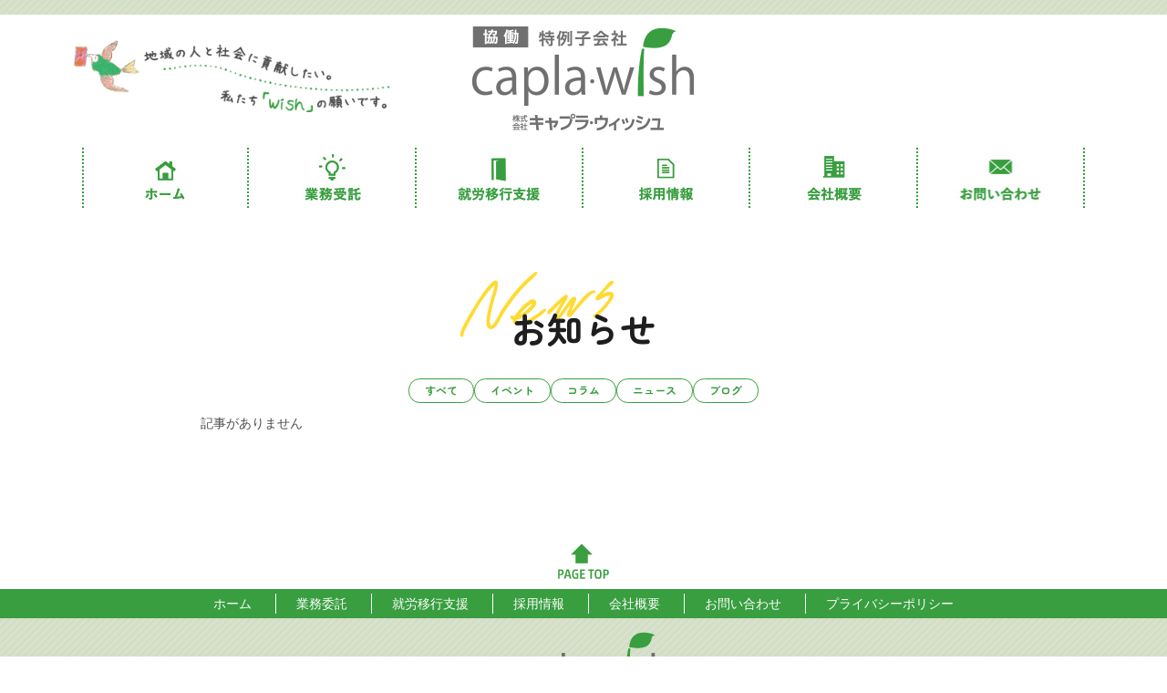

--- FILE ---
content_type: text/html; charset=UTF-8
request_url: https://wish.capla.co.jp/category/interview/funyu/
body_size: 8820
content:
<!doctype html>
<html dir="ltr" lang="ja" prefix="og: https://ogp.me/ns#">
<head>
	<!-- Google Tag Manager -->
<script>(function(w,d,s,l,i){w[l]=w[l]||[];w[l].push({'gtm.start':
new Date().getTime(),event:'gtm.js'});var f=d.getElementsByTagName(s)[0],
j=d.createElement(s),dl=l!='dataLayer'?'&l='+l:'';j.async=true;j.src=
'https://www.googletagmanager.com/gtm.js?id='+i+dl;f.parentNode.insertBefore(j,f);
})(window,document,'script','dataLayer','GTM-TBJGKMB');</script>
<!-- End Google Tag Manager -->
	<meta charset="UTF-8">
	<meta name="viewport" content="width=device-width, initial-scale=1">
	<link rel="profile" href="https://gmpg.org/xfn/11">
	<script src="https://ajax.googleapis.com/ajax/libs/jquery/3.1.1/jquery.min.js"></script>
<link rel="preconnect" href="https://fonts.googleapis.com">
<link rel="preconnect" href="https://fonts.gstatic.com" crossorigin>
<link href="https://fonts.googleapis.com/css2?family=Comfortaa:wght@500;700&family=Zen+Maru+Gothic:wght@500;700&display=swap" rel="stylesheet">
	<title>封入業務 - キャプラ・ウィッシュ</title>

		<!-- All in One SEO 4.5.5 - aioseo.com -->
		<meta name="robots" content="max-image-preview:large" />
		<link rel="canonical" href="https://wish.capla.co.jp/category/interview/funyu/" />
		<meta name="generator" content="All in One SEO (AIOSEO) 4.5.5" />
		<script type="application/ld+json" class="aioseo-schema">
			{"@context":"https:\/\/schema.org","@graph":[{"@type":"BreadcrumbList","@id":"https:\/\/wish.capla.co.jp\/category\/interview\/funyu\/#breadcrumblist","itemListElement":[{"@type":"ListItem","@id":"https:\/\/wish.capla.co.jp\/#listItem","position":1,"name":"\u5bb6","item":"https:\/\/wish.capla.co.jp\/","nextItem":"https:\/\/wish.capla.co.jp\/category\/interview\/#listItem"},{"@type":"ListItem","@id":"https:\/\/wish.capla.co.jp\/category\/interview\/#listItem","position":2,"name":"\u30a4\u30f3\u30bf\u30d3\u30e5\u30fc","item":"https:\/\/wish.capla.co.jp\/category\/interview\/","nextItem":"https:\/\/wish.capla.co.jp\/category\/interview\/funyu\/#listItem","previousItem":"https:\/\/wish.capla.co.jp\/#listItem"},{"@type":"ListItem","@id":"https:\/\/wish.capla.co.jp\/category\/interview\/funyu\/#listItem","position":3,"name":"\u5c01\u5165\u696d\u52d9","previousItem":"https:\/\/wish.capla.co.jp\/category\/interview\/#listItem"}]},{"@type":"CollectionPage","@id":"https:\/\/wish.capla.co.jp\/category\/interview\/funyu\/#collectionpage","url":"https:\/\/wish.capla.co.jp\/category\/interview\/funyu\/","name":"\u5c01\u5165\u696d\u52d9 - \u30ad\u30e3\u30d7\u30e9\u30fb\u30a6\u30a3\u30c3\u30b7\u30e5","inLanguage":"ja","isPartOf":{"@id":"https:\/\/wish.capla.co.jp\/#website"},"breadcrumb":{"@id":"https:\/\/wish.capla.co.jp\/category\/interview\/funyu\/#breadcrumblist"}},{"@type":"Organization","@id":"https:\/\/wish.capla.co.jp\/#organization","name":"\u682a\u5f0f\u4f1a\u793e\u30ad\u30e3\u30d7\u30e9\u30fb\u30a6\u30a3\u30c3\u30b7\u30e5","url":"https:\/\/wish.capla.co.jp\/","sameAs":["https:\/\/www.instagram.com\/recrea.wish\/"]},{"@type":"WebSite","@id":"https:\/\/wish.capla.co.jp\/#website","url":"https:\/\/wish.capla.co.jp\/","name":"\u682a\u5f0f\u4f1a\u793e\u30ad\u30e3\u30d7\u30e9\u30fb\u30a6\u30a3\u30c3\u30b7\u30e5","description":"\u969c\u304c\u3044\u8005\u306e\u65b9\u306e\u5c31\u52b4\u79fb\u884c\u652f\u63f4\u30fb\u696d\u52d9\u59d4\u8a17","inLanguage":"ja","publisher":{"@id":"https:\/\/wish.capla.co.jp\/#organization"}}]}
		</script>
		<!-- All in One SEO -->

<link rel="alternate" type="application/rss+xml" title="キャプラ・ウィッシュ &raquo; フィード" href="https://wish.capla.co.jp/feed/" />
<link rel="alternate" type="application/rss+xml" title="キャプラ・ウィッシュ &raquo; コメントフィード" href="https://wish.capla.co.jp/comments/feed/" />
<link rel="alternate" type="application/rss+xml" title="キャプラ・ウィッシュ &raquo; 封入業務 カテゴリーのフィード" href="https://wish.capla.co.jp/category/interview/funyu/feed/" />
		<!-- This site uses the Google Analytics by MonsterInsights plugin v8.23.1 - Using Analytics tracking - https://www.monsterinsights.com/ -->
		<!-- Note: MonsterInsights is not currently configured on this site. The site owner needs to authenticate with Google Analytics in the MonsterInsights settings panel. -->
					<!-- No tracking code set -->
				<!-- / Google Analytics by MonsterInsights -->
		<style id='wp-img-auto-sizes-contain-inline-css'>
img:is([sizes=auto i],[sizes^="auto," i]){contain-intrinsic-size:3000px 1500px}
/*# sourceURL=wp-img-auto-sizes-contain-inline-css */
</style>
<style id='wp-emoji-styles-inline-css'>

	img.wp-smiley, img.emoji {
		display: inline !important;
		border: none !important;
		box-shadow: none !important;
		height: 1em !important;
		width: 1em !important;
		margin: 0 0.07em !important;
		vertical-align: -0.1em !important;
		background: none !important;
		padding: 0 !important;
	}
/*# sourceURL=wp-emoji-styles-inline-css */
</style>
<style id='wp-block-library-inline-css'>
:root{--wp-block-synced-color:#7a00df;--wp-block-synced-color--rgb:122,0,223;--wp-bound-block-color:var(--wp-block-synced-color);--wp-editor-canvas-background:#ddd;--wp-admin-theme-color:#007cba;--wp-admin-theme-color--rgb:0,124,186;--wp-admin-theme-color-darker-10:#006ba1;--wp-admin-theme-color-darker-10--rgb:0,107,160.5;--wp-admin-theme-color-darker-20:#005a87;--wp-admin-theme-color-darker-20--rgb:0,90,135;--wp-admin-border-width-focus:2px}@media (min-resolution:192dpi){:root{--wp-admin-border-width-focus:1.5px}}.wp-element-button{cursor:pointer}:root .has-very-light-gray-background-color{background-color:#eee}:root .has-very-dark-gray-background-color{background-color:#313131}:root .has-very-light-gray-color{color:#eee}:root .has-very-dark-gray-color{color:#313131}:root .has-vivid-green-cyan-to-vivid-cyan-blue-gradient-background{background:linear-gradient(135deg,#00d084,#0693e3)}:root .has-purple-crush-gradient-background{background:linear-gradient(135deg,#34e2e4,#4721fb 50%,#ab1dfe)}:root .has-hazy-dawn-gradient-background{background:linear-gradient(135deg,#faaca8,#dad0ec)}:root .has-subdued-olive-gradient-background{background:linear-gradient(135deg,#fafae1,#67a671)}:root .has-atomic-cream-gradient-background{background:linear-gradient(135deg,#fdd79a,#004a59)}:root .has-nightshade-gradient-background{background:linear-gradient(135deg,#330968,#31cdcf)}:root .has-midnight-gradient-background{background:linear-gradient(135deg,#020381,#2874fc)}:root{--wp--preset--font-size--normal:16px;--wp--preset--font-size--huge:42px}.has-regular-font-size{font-size:1em}.has-larger-font-size{font-size:2.625em}.has-normal-font-size{font-size:var(--wp--preset--font-size--normal)}.has-huge-font-size{font-size:var(--wp--preset--font-size--huge)}.has-text-align-center{text-align:center}.has-text-align-left{text-align:left}.has-text-align-right{text-align:right}.has-fit-text{white-space:nowrap!important}#end-resizable-editor-section{display:none}.aligncenter{clear:both}.items-justified-left{justify-content:flex-start}.items-justified-center{justify-content:center}.items-justified-right{justify-content:flex-end}.items-justified-space-between{justify-content:space-between}.screen-reader-text{border:0;clip-path:inset(50%);height:1px;margin:-1px;overflow:hidden;padding:0;position:absolute;width:1px;word-wrap:normal!important}.screen-reader-text:focus{background-color:#ddd;clip-path:none;color:#444;display:block;font-size:1em;height:auto;left:5px;line-height:normal;padding:15px 23px 14px;text-decoration:none;top:5px;width:auto;z-index:100000}html :where(.has-border-color){border-style:solid}html :where([style*=border-top-color]){border-top-style:solid}html :where([style*=border-right-color]){border-right-style:solid}html :where([style*=border-bottom-color]){border-bottom-style:solid}html :where([style*=border-left-color]){border-left-style:solid}html :where([style*=border-width]){border-style:solid}html :where([style*=border-top-width]){border-top-style:solid}html :where([style*=border-right-width]){border-right-style:solid}html :where([style*=border-bottom-width]){border-bottom-style:solid}html :where([style*=border-left-width]){border-left-style:solid}html :where(img[class*=wp-image-]){height:auto;max-width:100%}:where(figure){margin:0 0 1em}html :where(.is-position-sticky){--wp-admin--admin-bar--position-offset:var(--wp-admin--admin-bar--height,0px)}@media screen and (max-width:600px){html :where(.is-position-sticky){--wp-admin--admin-bar--position-offset:0px}}

/*# sourceURL=wp-block-library-inline-css */
</style><style id='global-styles-inline-css'>
:root{--wp--preset--aspect-ratio--square: 1;--wp--preset--aspect-ratio--4-3: 4/3;--wp--preset--aspect-ratio--3-4: 3/4;--wp--preset--aspect-ratio--3-2: 3/2;--wp--preset--aspect-ratio--2-3: 2/3;--wp--preset--aspect-ratio--16-9: 16/9;--wp--preset--aspect-ratio--9-16: 9/16;--wp--preset--color--black: #000000;--wp--preset--color--cyan-bluish-gray: #abb8c3;--wp--preset--color--white: #ffffff;--wp--preset--color--pale-pink: #f78da7;--wp--preset--color--vivid-red: #cf2e2e;--wp--preset--color--luminous-vivid-orange: #ff6900;--wp--preset--color--luminous-vivid-amber: #fcb900;--wp--preset--color--light-green-cyan: #7bdcb5;--wp--preset--color--vivid-green-cyan: #00d084;--wp--preset--color--pale-cyan-blue: #8ed1fc;--wp--preset--color--vivid-cyan-blue: #0693e3;--wp--preset--color--vivid-purple: #9b51e0;--wp--preset--gradient--vivid-cyan-blue-to-vivid-purple: linear-gradient(135deg,rgb(6,147,227) 0%,rgb(155,81,224) 100%);--wp--preset--gradient--light-green-cyan-to-vivid-green-cyan: linear-gradient(135deg,rgb(122,220,180) 0%,rgb(0,208,130) 100%);--wp--preset--gradient--luminous-vivid-amber-to-luminous-vivid-orange: linear-gradient(135deg,rgb(252,185,0) 0%,rgb(255,105,0) 100%);--wp--preset--gradient--luminous-vivid-orange-to-vivid-red: linear-gradient(135deg,rgb(255,105,0) 0%,rgb(207,46,46) 100%);--wp--preset--gradient--very-light-gray-to-cyan-bluish-gray: linear-gradient(135deg,rgb(238,238,238) 0%,rgb(169,184,195) 100%);--wp--preset--gradient--cool-to-warm-spectrum: linear-gradient(135deg,rgb(74,234,220) 0%,rgb(151,120,209) 20%,rgb(207,42,186) 40%,rgb(238,44,130) 60%,rgb(251,105,98) 80%,rgb(254,248,76) 100%);--wp--preset--gradient--blush-light-purple: linear-gradient(135deg,rgb(255,206,236) 0%,rgb(152,150,240) 100%);--wp--preset--gradient--blush-bordeaux: linear-gradient(135deg,rgb(254,205,165) 0%,rgb(254,45,45) 50%,rgb(107,0,62) 100%);--wp--preset--gradient--luminous-dusk: linear-gradient(135deg,rgb(255,203,112) 0%,rgb(199,81,192) 50%,rgb(65,88,208) 100%);--wp--preset--gradient--pale-ocean: linear-gradient(135deg,rgb(255,245,203) 0%,rgb(182,227,212) 50%,rgb(51,167,181) 100%);--wp--preset--gradient--electric-grass: linear-gradient(135deg,rgb(202,248,128) 0%,rgb(113,206,126) 100%);--wp--preset--gradient--midnight: linear-gradient(135deg,rgb(2,3,129) 0%,rgb(40,116,252) 100%);--wp--preset--font-size--small: 13px;--wp--preset--font-size--medium: 20px;--wp--preset--font-size--large: 36px;--wp--preset--font-size--x-large: 42px;--wp--preset--spacing--20: 0.44rem;--wp--preset--spacing--30: 0.67rem;--wp--preset--spacing--40: 1rem;--wp--preset--spacing--50: 1.5rem;--wp--preset--spacing--60: 2.25rem;--wp--preset--spacing--70: 3.38rem;--wp--preset--spacing--80: 5.06rem;--wp--preset--shadow--natural: 6px 6px 9px rgba(0, 0, 0, 0.2);--wp--preset--shadow--deep: 12px 12px 50px rgba(0, 0, 0, 0.4);--wp--preset--shadow--sharp: 6px 6px 0px rgba(0, 0, 0, 0.2);--wp--preset--shadow--outlined: 6px 6px 0px -3px rgb(255, 255, 255), 6px 6px rgb(0, 0, 0);--wp--preset--shadow--crisp: 6px 6px 0px rgb(0, 0, 0);}:where(.is-layout-flex){gap: 0.5em;}:where(.is-layout-grid){gap: 0.5em;}body .is-layout-flex{display: flex;}.is-layout-flex{flex-wrap: wrap;align-items: center;}.is-layout-flex > :is(*, div){margin: 0;}body .is-layout-grid{display: grid;}.is-layout-grid > :is(*, div){margin: 0;}:where(.wp-block-columns.is-layout-flex){gap: 2em;}:where(.wp-block-columns.is-layout-grid){gap: 2em;}:where(.wp-block-post-template.is-layout-flex){gap: 1.25em;}:where(.wp-block-post-template.is-layout-grid){gap: 1.25em;}.has-black-color{color: var(--wp--preset--color--black) !important;}.has-cyan-bluish-gray-color{color: var(--wp--preset--color--cyan-bluish-gray) !important;}.has-white-color{color: var(--wp--preset--color--white) !important;}.has-pale-pink-color{color: var(--wp--preset--color--pale-pink) !important;}.has-vivid-red-color{color: var(--wp--preset--color--vivid-red) !important;}.has-luminous-vivid-orange-color{color: var(--wp--preset--color--luminous-vivid-orange) !important;}.has-luminous-vivid-amber-color{color: var(--wp--preset--color--luminous-vivid-amber) !important;}.has-light-green-cyan-color{color: var(--wp--preset--color--light-green-cyan) !important;}.has-vivid-green-cyan-color{color: var(--wp--preset--color--vivid-green-cyan) !important;}.has-pale-cyan-blue-color{color: var(--wp--preset--color--pale-cyan-blue) !important;}.has-vivid-cyan-blue-color{color: var(--wp--preset--color--vivid-cyan-blue) !important;}.has-vivid-purple-color{color: var(--wp--preset--color--vivid-purple) !important;}.has-black-background-color{background-color: var(--wp--preset--color--black) !important;}.has-cyan-bluish-gray-background-color{background-color: var(--wp--preset--color--cyan-bluish-gray) !important;}.has-white-background-color{background-color: var(--wp--preset--color--white) !important;}.has-pale-pink-background-color{background-color: var(--wp--preset--color--pale-pink) !important;}.has-vivid-red-background-color{background-color: var(--wp--preset--color--vivid-red) !important;}.has-luminous-vivid-orange-background-color{background-color: var(--wp--preset--color--luminous-vivid-orange) !important;}.has-luminous-vivid-amber-background-color{background-color: var(--wp--preset--color--luminous-vivid-amber) !important;}.has-light-green-cyan-background-color{background-color: var(--wp--preset--color--light-green-cyan) !important;}.has-vivid-green-cyan-background-color{background-color: var(--wp--preset--color--vivid-green-cyan) !important;}.has-pale-cyan-blue-background-color{background-color: var(--wp--preset--color--pale-cyan-blue) !important;}.has-vivid-cyan-blue-background-color{background-color: var(--wp--preset--color--vivid-cyan-blue) !important;}.has-vivid-purple-background-color{background-color: var(--wp--preset--color--vivid-purple) !important;}.has-black-border-color{border-color: var(--wp--preset--color--black) !important;}.has-cyan-bluish-gray-border-color{border-color: var(--wp--preset--color--cyan-bluish-gray) !important;}.has-white-border-color{border-color: var(--wp--preset--color--white) !important;}.has-pale-pink-border-color{border-color: var(--wp--preset--color--pale-pink) !important;}.has-vivid-red-border-color{border-color: var(--wp--preset--color--vivid-red) !important;}.has-luminous-vivid-orange-border-color{border-color: var(--wp--preset--color--luminous-vivid-orange) !important;}.has-luminous-vivid-amber-border-color{border-color: var(--wp--preset--color--luminous-vivid-amber) !important;}.has-light-green-cyan-border-color{border-color: var(--wp--preset--color--light-green-cyan) !important;}.has-vivid-green-cyan-border-color{border-color: var(--wp--preset--color--vivid-green-cyan) !important;}.has-pale-cyan-blue-border-color{border-color: var(--wp--preset--color--pale-cyan-blue) !important;}.has-vivid-cyan-blue-border-color{border-color: var(--wp--preset--color--vivid-cyan-blue) !important;}.has-vivid-purple-border-color{border-color: var(--wp--preset--color--vivid-purple) !important;}.has-vivid-cyan-blue-to-vivid-purple-gradient-background{background: var(--wp--preset--gradient--vivid-cyan-blue-to-vivid-purple) !important;}.has-light-green-cyan-to-vivid-green-cyan-gradient-background{background: var(--wp--preset--gradient--light-green-cyan-to-vivid-green-cyan) !important;}.has-luminous-vivid-amber-to-luminous-vivid-orange-gradient-background{background: var(--wp--preset--gradient--luminous-vivid-amber-to-luminous-vivid-orange) !important;}.has-luminous-vivid-orange-to-vivid-red-gradient-background{background: var(--wp--preset--gradient--luminous-vivid-orange-to-vivid-red) !important;}.has-very-light-gray-to-cyan-bluish-gray-gradient-background{background: var(--wp--preset--gradient--very-light-gray-to-cyan-bluish-gray) !important;}.has-cool-to-warm-spectrum-gradient-background{background: var(--wp--preset--gradient--cool-to-warm-spectrum) !important;}.has-blush-light-purple-gradient-background{background: var(--wp--preset--gradient--blush-light-purple) !important;}.has-blush-bordeaux-gradient-background{background: var(--wp--preset--gradient--blush-bordeaux) !important;}.has-luminous-dusk-gradient-background{background: var(--wp--preset--gradient--luminous-dusk) !important;}.has-pale-ocean-gradient-background{background: var(--wp--preset--gradient--pale-ocean) !important;}.has-electric-grass-gradient-background{background: var(--wp--preset--gradient--electric-grass) !important;}.has-midnight-gradient-background{background: var(--wp--preset--gradient--midnight) !important;}.has-small-font-size{font-size: var(--wp--preset--font-size--small) !important;}.has-medium-font-size{font-size: var(--wp--preset--font-size--medium) !important;}.has-large-font-size{font-size: var(--wp--preset--font-size--large) !important;}.has-x-large-font-size{font-size: var(--wp--preset--font-size--x-large) !important;}
/*# sourceURL=global-styles-inline-css */
</style>

<style id='classic-theme-styles-inline-css'>
/*! This file is auto-generated */
.wp-block-button__link{color:#fff;background-color:#32373c;border-radius:9999px;box-shadow:none;text-decoration:none;padding:calc(.667em + 2px) calc(1.333em + 2px);font-size:1.125em}.wp-block-file__button{background:#32373c;color:#fff;text-decoration:none}
/*# sourceURL=/wp-includes/css/classic-themes.min.css */
</style>
<link rel='stylesheet' id='contact-form-7-css' href='https://wish.capla.co.jp/wp/wp-content/plugins/contact-form-7/includes/css/styles.css?ver=5.8.7' media='all' />
<link rel='stylesheet' id='cf7msm_styles-css' href='https://wish.capla.co.jp/wp/wp-content/plugins/contact-form-7-multi-step-module/resources/cf7msm.css?ver=4.3.1' media='all' />
<link rel='stylesheet' id='capla-wish-style-css' href='https://wish.capla.co.jp/wp/wp-content/themes/capla-wish/style.css?ver=1.0.0' media='all' />
<link rel='stylesheet' id='style_name_reset-css' href='https://wish.capla.co.jp/wp/wp-content/themes/capla-wish/css/reset.css?ver=1.0.0' media='all' />
<link rel='stylesheet' id='style_name-css' href='https://wish.capla.co.jp/wp/wp-content/themes/capla-wish/css/style.css?ver=1.0.0' media='all' />
<link rel='stylesheet' id='style_page-css' href='https://wish.capla.co.jp/wp/wp-content/themes/capla-wish/css/page.css?ver=1.0.0' media='all' />
<link rel='stylesheet' id='style_add-page2020-css' href='https://wish.capla.co.jp/wp/wp-content/themes/capla-wish/css/add-page2020.css?ver=1.0.0' media='all' />
<link rel='stylesheet' id='style_add-style-css' href='https://wish.capla.co.jp/wp/wp-content/themes/capla-wish/css/add-style.css?ver=1.0.0' media='all' />
<script src="https://wish.capla.co.jp/wp/wp-includes/js/jquery/jquery.min.js?ver=3.7.1" id="jquery-core-js"></script>
<script src="https://wish.capla.co.jp/wp/wp-includes/js/jquery/jquery-migrate.min.js?ver=3.4.1" id="jquery-migrate-js"></script>
<link rel="https://api.w.org/" href="https://wish.capla.co.jp/wp-json/" /><link rel="alternate" title="JSON" type="application/json" href="https://wish.capla.co.jp/wp-json/wp/v2/categories/15" /><link rel="EditURI" type="application/rsd+xml" title="RSD" href="https://wish.capla.co.jp/wp/xmlrpc.php?rsd" />
<meta name="generator" content="WordPress 6.9" />
<link rel="icon" href="/wp/wp-content/uploads/2023/01/cropped-favicon-1-32x32.png" sizes="32x32" />
<link rel="icon" href="/wp/wp-content/uploads/2023/01/cropped-favicon-1-192x192.png" sizes="192x192" />
<link rel="apple-touch-icon" href="/wp/wp-content/uploads/2023/01/cropped-favicon-1-180x180.png" />
<meta name="msapplication-TileImage" content="/wp/wp-content/uploads/2023/01/cropped-favicon-1-270x270.png" />
</head>

<body class="archive category category-funyu category-15 wp-theme-capla-wish hfeed no-sidebar">
<!-- Google Tag Manager (noscript) -->
<noscript><iframe src="https://www.googletagmanager.com/ns.html?id=GTM-TBJGKMB"
height="0" width="0" style="display:none;visibility:hidden"></iframe></noscript>
<!-- End Google Tag Manager (noscript) -->
<div id="page" class="site">
	<a class="skip-link screen-reader-text" href="#primary">Skip to content</a>





<header>	
	<h1 class="block"><span>地域の人と社会に貢献したい</span><a href="https://wish.capla.co.jp/">株式会社キャプラ・ウィッシュ</a></h1>
	<nav class="nosp">
			<div class="menu-menu-1-container"><ul id="primary-menu" class="menu"><li id="menu-item-112" class="menu-item menu-item-type-custom menu-item-object-custom menu-item-home menu-item-112"><a href="https://wish.capla.co.jp/">ホーム</a></li>
<li id="menu-item-118" class="menu-item menu-item-type-post_type menu-item-object-page menu-item-118"><a href="https://wish.capla.co.jp/gyoumu/">業務委託</a></li>
<li id="menu-item-111" class="menu-item menu-item-type-post_type menu-item-object-page menu-item-111"><a href="https://wish.capla.co.jp/ikou/">就労移行支援</a></li>
<li id="menu-item-109" class="menu-item menu-item-type-post_type menu-item-object-page menu-item-109"><a href="https://wish.capla.co.jp/recruite/">採用情報</a></li>
<li id="menu-item-117" class="menu-item menu-item-type-post_type menu-item-object-page menu-item-117"><a href="https://wish.capla.co.jp/company/">会社概要</a></li>
<li id="menu-item-110" class="menu-item menu-item-type-post_type menu-item-object-page menu-item-110"><a href="https://wish.capla.co.jp/contact/">お問い合わせ</a></li>
</ul></div>	</nav>		
	<nav class="nopc">
		<div id="toggle" class="off"></div>
			<div class="menu-sp__header-container"><ul id="SP__header" class="menu"><li id="menu-item-196" class="menu-item menu-item-type-custom menu-item-object-custom menu-item-home menu-item-196"><a href="https://wish.capla.co.jp/">ホーム</a></li>
<li id="menu-item-197" class="menu-item menu-item-type-post_type menu-item-object-page menu-item-197"><a href="https://wish.capla.co.jp/gyoumu/">業務受託</a></li>
<li id="menu-item-288" class="menu-item menu-item-type-post_type menu-item-object-page menu-item-288"><a href="https://wish.capla.co.jp/ikou/">就労移行支援</a></li>
<li id="menu-item-201" class="menu-item menu-item-type-post_type menu-item-object-page menu-item-201"><a href="https://wish.capla.co.jp/recruite/">採用情報</a></li>
<li id="menu-item-199" class="menu-item menu-item-type-post_type menu-item-object-page menu-item-199"><a href="https://wish.capla.co.jp/company/">会社概要</a></li>
<li id="menu-item-202" class="menu-item menu-item-type-post_type menu-item-object-page menu-item-202"><a href="https://wish.capla.co.jp/contact/">お問い合わせ</a></li>
<li id="menu-item-1854" class="menu-item menu-item-type-post_type menu-item-object-page menu-item-1854"><a href="https://wish.capla.co.jp/consultation/">無料相談</a></li>
<li id="menu-item-1856" class="menu-item menu-item-type-post_type menu-item-object-page menu-item-1856"><a href="https://wish.capla.co.jp/consultation-confirm/">無料相談-確認</a></li>
<li id="menu-item-1860" class="menu-item menu-item-type-post_type menu-item-object-page menu-item-1860"><a href="https://wish.capla.co.jp/consultation-thanks/">無料相談-送信完了</a></li>
</ul></div>	</nav>		
</header>

	<main id="primary" class="site-main">
<div class="page__wrap">
<h2 class="page__h2title">お知らせ</h2>


<!-- <ul class="cate__list">
<li class="cate__list__child"><a href="/notice/">すべて</a></li>
<li class="cate__list__child "><a href="">ニュース</a></li>
<li class="cate__list__child  active"><a href="/category/event/">イベント</a></li>
<li class="cate__list__child "><a href="">コラム</a></li>
<li class="cate__list__child "><a href="">ブログ</a></li>
<li class="cate__list__child "><a href="">リクリエ</a></li>
</ul> -->

<ul class="cate__list zenmaru">
<li class="cat-item"><a href="/notice/">すべて</a></li>
	<li class="cat-item cat-item-6"><a href="https://wish.capla.co.jp/category/event/">イベント</a>
</li>
	<li class="cat-item cat-item-7"><a href="https://wish.capla.co.jp/category/column/">コラム</a>
</li>
	<li class="cat-item cat-item-5"><a href="https://wish.capla.co.jp/category/news/">ニュース</a>
</li>
	<li class="cat-item cat-item-8"><a href="https://wish.capla.co.jp/category/blog/">ブログ</a>
</li>
</ul>

<div class="allpost__wrap">
<ul>
  <p>記事がありません</p>
<ul>
</div>
	</main><!-- #main -->



<footer>

<div id="to-top">
		<a href="#"><img src="https://wish.capla.co.jp/wp/wp-content/themes/capla-wish/common/img/btn_pagetop.png" alt="ページトップへ"></a>
	</div>
<div id="ft-nav">
<div class="menu-footer_pc-container"><ul id="menu-footer_pc" class="menu"><li id="menu-item-177" class="menu-item menu-item-type-custom menu-item-object-custom menu-item-home menu-item-177"><a href="https://wish.capla.co.jp/">ホーム</a></li>
<li id="menu-item-176" class="menu-item menu-item-type-post_type menu-item-object-page menu-item-176"><a href="https://wish.capla.co.jp/gyoumu/">業務委託</a></li>
<li id="menu-item-174" class="menu-item menu-item-type-post_type menu-item-object-page menu-item-174"><a href="https://wish.capla.co.jp/ikou/">就労移行支援</a></li>
<li id="menu-item-178" class="menu-item menu-item-type-post_type menu-item-object-page menu-item-178"><a href="https://wish.capla.co.jp/recruite/">採用情報</a></li>
<li id="menu-item-173" class="menu-item menu-item-type-post_type menu-item-object-page menu-item-173"><a href="https://wish.capla.co.jp/company/">会社概要</a></li>
<li id="menu-item-172" class="menu-item menu-item-type-post_type menu-item-object-page menu-item-172"><a href="https://wish.capla.co.jp/contact/">お問い合わせ</a></li>
<li id="menu-item-191" class="menu-item menu-item-type-post_type menu-item-object-page menu-item-191"><a href="https://wish.capla.co.jp/privacy/">プライバシーポリシー</a></li>
</ul></div>	</div>

<p id="ft-logo"><img src="https://wish.capla.co.jp/wp/wp-content/themes/capla-wish/common/img/fotter_logo.png" alt="株式会社キャプラ・ウィッシュ"></p>
<p><span>株式会社キャプラ・ウィッシュ</span><br>岡山県岡山市北区東古松3丁目12-2<br>両備グレースマンション医大西1階</p>
<p id="ft-copy"><img src="https://wish.capla.co.jp/wp/wp-content/themes/capla-wish/common/img/copyright.png" alt="Copyright © CAREER PLANNING Co., Ltd."></p>

</footer>




</div><!-- #page -->

<script type="speculationrules">
{"prefetch":[{"source":"document","where":{"and":[{"href_matches":"/*"},{"not":{"href_matches":["/wp/wp-*.php","/wp/wp-admin/*","/wp/wp-content/uploads/*","/wp/wp-content/*","/wp/wp-content/plugins/*","/wp/wp-content/themes/capla-wish/*","/*\\?(.+)"]}},{"not":{"selector_matches":"a[rel~=\"nofollow\"]"}},{"not":{"selector_matches":".no-prefetch, .no-prefetch a"}}]},"eagerness":"conservative"}]}
</script>
<script src="https://wish.capla.co.jp/wp/wp-content/plugins/contact-form-7/includes/swv/js/index.js?ver=5.8.7" id="swv-js"></script>
<script id="contact-form-7-js-extra">
var wpcf7 = {"api":{"root":"https://wish.capla.co.jp/wp-json/","namespace":"contact-form-7/v1"}};
//# sourceURL=contact-form-7-js-extra
</script>
<script src="https://wish.capla.co.jp/wp/wp-content/plugins/contact-form-7/includes/js/index.js?ver=5.8.7" id="contact-form-7-js"></script>
<script id="cf7msm-js-extra">
var cf7msm_posted_data = [];
//# sourceURL=cf7msm-js-extra
</script>
<script src="https://wish.capla.co.jp/wp/wp-content/plugins/contact-form-7-multi-step-module/resources/cf7msm.min.js?ver=4.3.1" id="cf7msm-js"></script>
<script src="https://wish.capla.co.jp/wp/wp-content/themes/capla-wish/js/navigation.js?ver=1.0.0" id="capla-wish-navigation-js"></script>
<script src="https://wish.capla.co.jp/wp/wp-content/themes/capla-wish/js/customizer.js?ver=1.0.0" id="script-customizer-js"></script>
<script src="https://wish.capla.co.jp/wp/wp-content/themes/capla-wish/js/sma-menu.js?ver=1.0.0" id="script-sma-menu-js"></script>
<script src="https://wish.capla.co.jp/wp/wp-content/themes/capla-wish/js/switch-img.js?ver=1.0.0" id="script-switch-img-js"></script>
<script src="https://wish.capla.co.jp/wp/wp-content/themes/capla-wish/js/navigation.js?ver=1.0.0" id="script-navigation-js"></script>
<script src="https://wish.capla.co.jp/wp/wp-content/themes/capla-wish/js/tabpanel.js?ver=1.0.0" id="script-tabpanel-js"></script>
<script id="wp-emoji-settings" type="application/json">
{"baseUrl":"https://s.w.org/images/core/emoji/17.0.2/72x72/","ext":".png","svgUrl":"https://s.w.org/images/core/emoji/17.0.2/svg/","svgExt":".svg","source":{"concatemoji":"https://wish.capla.co.jp/wp/wp-includes/js/wp-emoji-release.min.js?ver=6.9"}}
</script>
<script type="module">
/*! This file is auto-generated */
const a=JSON.parse(document.getElementById("wp-emoji-settings").textContent),o=(window._wpemojiSettings=a,"wpEmojiSettingsSupports"),s=["flag","emoji"];function i(e){try{var t={supportTests:e,timestamp:(new Date).valueOf()};sessionStorage.setItem(o,JSON.stringify(t))}catch(e){}}function c(e,t,n){e.clearRect(0,0,e.canvas.width,e.canvas.height),e.fillText(t,0,0);t=new Uint32Array(e.getImageData(0,0,e.canvas.width,e.canvas.height).data);e.clearRect(0,0,e.canvas.width,e.canvas.height),e.fillText(n,0,0);const a=new Uint32Array(e.getImageData(0,0,e.canvas.width,e.canvas.height).data);return t.every((e,t)=>e===a[t])}function p(e,t){e.clearRect(0,0,e.canvas.width,e.canvas.height),e.fillText(t,0,0);var n=e.getImageData(16,16,1,1);for(let e=0;e<n.data.length;e++)if(0!==n.data[e])return!1;return!0}function u(e,t,n,a){switch(t){case"flag":return n(e,"\ud83c\udff3\ufe0f\u200d\u26a7\ufe0f","\ud83c\udff3\ufe0f\u200b\u26a7\ufe0f")?!1:!n(e,"\ud83c\udde8\ud83c\uddf6","\ud83c\udde8\u200b\ud83c\uddf6")&&!n(e,"\ud83c\udff4\udb40\udc67\udb40\udc62\udb40\udc65\udb40\udc6e\udb40\udc67\udb40\udc7f","\ud83c\udff4\u200b\udb40\udc67\u200b\udb40\udc62\u200b\udb40\udc65\u200b\udb40\udc6e\u200b\udb40\udc67\u200b\udb40\udc7f");case"emoji":return!a(e,"\ud83e\u1fac8")}return!1}function f(e,t,n,a){let r;const o=(r="undefined"!=typeof WorkerGlobalScope&&self instanceof WorkerGlobalScope?new OffscreenCanvas(300,150):document.createElement("canvas")).getContext("2d",{willReadFrequently:!0}),s=(o.textBaseline="top",o.font="600 32px Arial",{});return e.forEach(e=>{s[e]=t(o,e,n,a)}),s}function r(e){var t=document.createElement("script");t.src=e,t.defer=!0,document.head.appendChild(t)}a.supports={everything:!0,everythingExceptFlag:!0},new Promise(t=>{let n=function(){try{var e=JSON.parse(sessionStorage.getItem(o));if("object"==typeof e&&"number"==typeof e.timestamp&&(new Date).valueOf()<e.timestamp+604800&&"object"==typeof e.supportTests)return e.supportTests}catch(e){}return null}();if(!n){if("undefined"!=typeof Worker&&"undefined"!=typeof OffscreenCanvas&&"undefined"!=typeof URL&&URL.createObjectURL&&"undefined"!=typeof Blob)try{var e="postMessage("+f.toString()+"("+[JSON.stringify(s),u.toString(),c.toString(),p.toString()].join(",")+"));",a=new Blob([e],{type:"text/javascript"});const r=new Worker(URL.createObjectURL(a),{name:"wpTestEmojiSupports"});return void(r.onmessage=e=>{i(n=e.data),r.terminate(),t(n)})}catch(e){}i(n=f(s,u,c,p))}t(n)}).then(e=>{for(const n in e)a.supports[n]=e[n],a.supports.everything=a.supports.everything&&a.supports[n],"flag"!==n&&(a.supports.everythingExceptFlag=a.supports.everythingExceptFlag&&a.supports[n]);var t;a.supports.everythingExceptFlag=a.supports.everythingExceptFlag&&!a.supports.flag,a.supports.everything||((t=a.source||{}).concatemoji?r(t.concatemoji):t.wpemoji&&t.twemoji&&(r(t.twemoji),r(t.wpemoji)))});
//# sourceURL=https://wish.capla.co.jp/wp/wp-includes/js/wp-emoji-loader.min.js
</script>

</body>
</html>


--- FILE ---
content_type: text/css
request_url: https://wish.capla.co.jp/wp/wp-content/themes/capla-wish/css/style.css?ver=1.0.0
body_size: 2109
content:
body{
	*font-size:small;
	*font:	x-small;
	line-height:1.6;
	text-align: left;
	font-family: "メイリオ", Meiryo, "ＭＳ Ｐゴシック", "MS PGothic", sans-serif;
	font-size: 14px;
    -moz-text-size-adjust: 100%;
	-webkit-text-size-adjust: 100%;
	background: url(../common/img/bg_green.jpg) repeat;
	color: #4D4D4D;
}
body a{
	text-decoration: none;
}

body a:hover{
  opacity: 0.7;
  filter: alpha(opacity=70);
  -ms-filter: "alpha(opacity=70)";
}

.clearfix:after {
	content: "."; 
	display: block;
	clear: both;
	height: 0;
	visibility: hidden;
}
.clearfix {
	min-height: 1px;
}
* html .clearfix {
	height: 1px;
	/*¥*//*/
	height: auto;
	overflow: hidden;
	/**/
}
img{width: 100%;}


.block{
	display: block;
	text-indent: -9999px;
}
/*ここからヘッダー*/
header{
	background: #FFF;
	margin-top: 16px;
}
header h1{
	width: 244px;
	height: 116px;
	position: relative;
	margin: 0 auto;
	padding-top: 13px;
}
header h1 span{
	position: absolute;
	top: 28px;
	left: -438px;
	background: url(../common/img/top_bird.png) no-repeat left top;
	width: 350px;
	height: 79px;
	background-size: contain;
}
header h1 a{
	display: block;
	background: url(../common/img/top_logo.png) no-repeat left top;
	text-indent: -9999px;
	width: 244px;
	height: 116px;
}

#menu{
  width: 100%;
  max-width: 1100px;
  margin: 0 auto;
  margin-top: 30px;
  padding: 0;
}
#menu li{
  display: block;
  margin: 0;
  padding: 0;
  width: 100%;
}
  
#menu li a{
	text-indent: -9999px;
	box-sizing: border-box;
	float: left;
	display: block;
	padding: 2% 0 2%;
	border-right: 2px dotted #389e3f;
}

#menu li a#nav01{
	width: 15%;
	background: url(../common/img/navi/nav01_pc.jpg) no-repeat center center;
	border-left: 2px dotted #389e3f;
} 
#menu li a#nav02{
	width: 18%;
	background: url("../common/img/navi/nav02_pc.jpg") no-repeat center center;
} 
#menu li a#nav03{
	width: 18%;
	background: url(../common/img/navi/nav03_pc.jpg) no-repeat center center;
} 
#menu li a#nav04{
	width: 17%;
	background: url(../common/img/navi/nav04_pc.jpg) no-repeat center center;
} 
#menu li a#nav05{
	width: 14%;
	background: url(../common/img/navi/nav05_pc.jpg) no-repeat center center;
} 
#menu li a#nav06{
	width: 18%;
	background: url(../common/img/navi/nav06_pc.jpg) no-repeat center center;
} 


#menu li a:hover{
  background: #444;
}
#toggle{ 
 display: none;
}

/*************************************/

/*ヘッダーここまで*/

#img-top{
	background: #FFF;
	padding-top: 1%;}
#img-top img{
	display: block;
	max-width: 1200px;
	margin: 0 auto;
}
h2#tokurei{
	width: 80%;
	max-width: 916px;
	margin: 0 auto; 
	background: url(../img/top/tokurei.png) no-repeat center bottom;
	background-size: contain;
	padding: 50px 0 0 0;
}

#content{
	max-width: 1100px;
	margin: 0 auto;
	padding-top: 7px;
	background: url(../common/img/img_footer_pc.png) no-repeat center bottom;
	padding-bottom: 180px;
	position: relative;
}
#content.consultation-thanks {
	text-align: center;
}
#content:before,
#content:after{
	content : '';
	display: block;
	background: url(../img/top/leaf.png);
	width: 52px;
	height: 38px;
	position: absolute;
	top: -37px;
}
#content.consultation-thanks:before,
#content.consultation-thanks:after{
	content : none;
}
#content:before{
	left: 0;
}
#content:after{
	right: 0;
}
#topbox{
	padding-top: 50px;
	width: 100%;
	display: flex;
	justify-content: space-between;
}
#topbox p{
	font-size: 1.2em;
	text-align: justify;
	font-weight: bold;
	width: 44%;
	float: left;
	margin-left: 4%;
	padding: 5% 0 2% 0;
}
#topbox p span{
	display: block;
	font-size: 14px;
	letter-spacing: 0.01em;
	margin-left: 0em;
	margin-top: 10px;
	text-indent: -1em;
	padding-left: 1em;
}
#topbox figure{
	width: 35.6%;
	margin-left: 0.6%;
}
#topbox figure img{
image-orientation: none;
}

ul#topbnnerlist {
    list-style: none;
    width: 100%;
    margin: 0 auto;
    display: flex;
    justify-content: space-between;
    max-width: 1030px;
}

ul#topbnnerlist.nopc{
display: none;
}

/**/
#to-top{
	background: #FFF;
	padding: 10px 0 10px 0;
}
#to-top a{
	display: block;
	width: 56px;
	height: 40px;
	margin: 0 auto;
}
/**/
#ft-nav{
	background: #389e3f;
	margin-bottom: 15px;
}
#ft-nav ul{
	max-width: 1100px;
	margin: 0 auto;
	padding: 5px 0 5px 0;
	text-align: center;
}
#ft-nav ul li{
	border-left: solid 1px #FFF;
	display: inline-block;
	color: #FFF;
	padding: 0 2% 0 2%;
}
#ft-nav ul li:first-child{
	border-left: none;
}
#ft-nav ul li a{
	color: #FFF;
}
footer p{
	text-align: center;
}
footer p span{
	font-weight: bold;
	font-size: 1.2em;
}
footer p#ft-logo{
	max-width: 188px;
	margin: 0 auto;
}
footer p#ft-copy{
	margin-top: 50px;
}
footer p#ft-copy img{
	width: 322px;
}



/* ウィンドウサイズが640px以下になった場合 */
@media screen and (max-width: 640px) {

header h1{
	width: 100%;
}
header h1 span{
	display: none;
}
header h1 a{
	width: 50%;
	margin: 0 auto;
	background-size: contain;
	background-position: center top;
}
#menu{
	display: none;
	margin-top: 10px;
}
#menu li{
	width: 100%;
}
#menu li a{
	float: none;
	display: block;
	width: 100%;
	padding: 12px 0 10px;
	background: #333;
	color: #fff;
	text-align: center;
	text-decoration: none;
	border-right: none;
	border-bottom: 1px dotted #389e3f;
}
#menu li a#nav01,
#menu li a#nav02,
#menu li a#nav03,
#menu li a#nav04,
#menu li a#nav05,
#menu li a#nav06{
	width: 100%;
	background: #F00;
} 
#menu li a#nav01{
	background: url(../common/img/navi/n_home_sp.png) no-repeat center center;
	border-left: none;
} 
#menu li a#nav02{
	background: url(../common/img/navi/n_genba_sp.png) no-repeat center center;
} 
#menu li a#nav03{
	background: url(../common/img/navi/n_interview_sp.png) no-repeat center center;
} 
#menu li a#nav04{
	background: url(../common/img/navi/n_gyoumu_sp.png) no-repeat center center;
} 
#menu li a#nav05{
	background: url(../common/img/navi/n_company_sp.png) no-repeat center center;
} 
#menu li a#nav06{
	background: url(../common/img/navi/n_contact_sp.png) no-repeat center center;
} 

#toggle{
    display: block;
    text-indent: -9999px;
    position: absolute;
    top: 35px;
    right: 2%;
    width: 12%;
    max-width: 70px;
    height: 34px;
}
.off{ background: url(../common/img/btn_menu.png) no-repeat left top;    background-size: contain;}
.on{ background: url(../common/img/btn_close.png) no-repeat center center;}



h2#tokurei{
	padding-top: 20px;
	width: 90%;
}

/****/
#topbox{
	display: inherit;
	justify-content: normal;
}

#topbox p{
	font-size: 1.2em;
	letter-spacing: 0.08em;
	font-weight: bold;
	width: 80%;
	float: none;
	margin: 0 auto;
	padding: 5% 0 2% 0;
}
#topbox figure{
	width: 80%;
	display: block;
	float: none;
	margin: 0 auto;
}
#topbox p#caption{
	font-size: 1em;
	letter-spacing: 0.01em;
	font-weight: normal;
	max-width: 80%;
	margin: 0 auto;
	text-indent: -1em;
	padding-left: 1.5em;
	float: none;
}

ul#top-btnlist{
	clear: both;
	width: 80%;
	margin: 0 auto;
	padding-top: 1.5%;
	}
ul#top-btnlist li{
	max-width: 80%;
	display: block;
	margin: 0 auto;
	margin-top: 50px; 
}
ul#top-btnlist li:first-child{
	margin: 0 auto; 
}

#content{
	padding-top: 7px;
	background: url(../common/img/img_footer_sp.png) no-repeat center bottom;
	background-size: contain;
	padding-bottom: 180px;
	position: relative;
}
ul#topbnnerlist {
    list-style: none;
    width: 80%;
    margin: 0 auto;
    display: block;
}
ul#topbnnerlist.nopc{

	display: block;
}

ul#topbnnerlist.nosp{

	display: none;
}

ul#topbnnerlist li:first-child{
	margin-bottom: 25px;
}
/**********/
}

@media screen and (max-width: 480px) {

#topbox p{
	font-size: 1em;
}
#topbox p#caption,
#ft-nav ul li{
	font-size: 0.8em;
}
	
}


--- FILE ---
content_type: text/css
request_url: https://wish.capla.co.jp/wp/wp-content/themes/capla-wish/css/page.css?ver=1.0.0
body_size: 5460
content:
@charset "utf-8";

body{
	*font-size:small;
	*font:	x-small;
	line-height:1.6;
	text-align: left;
	font-family: "メイリオ", Meiryo, "ＭＳ Ｐゴシック", "MS PGothic", sans-serif;
	font-size: 14px;
    -moz-text-size-adjust: 100%;
	-webkit-text-size-adjust: 100%;
	background: url(../common/img/bg_green.jpg) repeat;
	color: #4D4D4D;
}
body a{
	text-decoration: none;
}
body a:hover{
  opacity: 0.7;
  filter: alpha(opacity=70);
  -ms-filter: "alpha(opacity=70)";
}

.clearfix:after {
	content: "."; 
	display: block;
	clear: both;
	height: 0;
	visibility: hidden;
}
.clearfix {
	min-height: 1px;
}
* html .clearfix {
	height: 1px;
	/*¥*//*/
	height: auto;
	overflow: hidden;
	/**/
}
img{width: 100%;}

.block{
	display: block;
	text-indent: -9999px;
}
/*****/

/*ここからヘッダー*/
header{
	background: #FFF;
	margin-top: 16px;
}
header h1{
	width: 244px;
	height: 116px;
	position: relative;
	margin: 0 auto;
	padding-top: 13px;
}
header h1 span{
	position: absolute;
	top: 28px;
	left: -438px;
	background: url(../common/img/top_bird.png) no-repeat left top;
	width: 350px;
	height: 79px;
	background-size: contain;
}
header h1 a{
	display: block;
	background: url(../common/img/top_logo.png) no-repeat left top;
	text-indent: -9999px;
	width: 244px;
	height: 116px;
}
#menu{
  width: 100%;
  max-width: 1100px;
  margin: 0 auto;
  margin-top: 30px;
  padding: 0;
}
#menu li{
  display: block;
  margin: 0;
  padding: 0;
  width: 100%;
}
#menu li a{
	text-indent: -9999px;
	box-sizing: border-box;
	float: left;
	display: block;
	padding: 2% 0 2%;
	border-right: 2px dotted #389e3f;
}
#menu li a#nav01{
	width: 15%;
	background: url(../common/img/navi/nav01_pc.jpg) no-repeat center center;
	border-left: 2px dotted #389e3f;
} 
#menu li a#nav02{
	width: 18%;
	background: url("../common/img/navi/nav02_pc.jpg") no-repeat center center;
} 
#menu li a#nav03{
	width: 18%;
	background: url(../common/img/navi/nav03_pc.jpg) no-repeat center center;
} 
#menu li a#nav04{
	width: 17%;
	background: url(../common/img/navi/nav04_pc.jpg) no-repeat center center;
} 
#menu li a#nav05{
	width: 14%;
	background: url(../common/img/navi/nav05_pc.jpg) no-repeat center center;
} 
#menu li a#nav06{
	width: 18%;
	background: url(../common/img/navi/nav06_pc.jpg) no-repeat center center;
} 
#menu li a:hover{
  background: #444;
}
#toggle{ 
 display: none;
}
/*フッター*/
#to-top{
	background: #FFF;
	padding: 10px 0 10px 0;
}
#to-top a{
	display: block;
	width: 56px;
	height: 40px;
	margin: 0 auto;
}
/**/
#ft-nav{
	background: #389e3f;
	margin-bottom: 15px;
}
#ft-nav ul{
	max-width: 1100px;
	margin: 0 auto;
	padding: 5px 0 5px 0;
	text-align: center;
}
#ft-nav ul li{
	border-left: solid 1px #FFF;
	display: inline-block;
	color: #FFF;
	padding: 0 2% 0 2%;
}
#ft-nav ul li:first-child{
	border-left: none;
}
#ft-nav ul li a{
	color: #FFF;
}
footer p{
	text-align: center;
}
footer p span{
	font-weight: bold;
	font-size: 1.2em;
}
footer p#ft-logo{
	max-width: 188px;
	margin: 0 auto;
}
footer p#ft-copy{
	margin-top: 50px;
}
footer p#ft-copy img{
	width: 322px;
}
/*ここまでフッター*/

/*************************************/

#img-top{background: #FFF;}
#img-top img{
	display: block;
	max-width: 1200px;
	margin: 0 auto;
	padding-top: 1%;
}
#content{
	max-width: 1100px;
	margin: 0 auto;
	padding-top: 7px;
	background: url(../common/img/img_footer_pc.png) no-repeat center bottom;
	background-size: contain;
	padding-bottom: 220px;
	position: relative;
}
/*パンくず*/
ul#pankuzu li{
	list-style: none;
	display: inline-block;
}
ul#pankuzu li:before{
	content: " ＞ " ;
}
ul#pankuzu li:first-child:before{
		content: "" ;
}

ul#pankuzu li a:link { color:#4D4D4D; text-decoration:none }
ul#pankuzu li a:visited { color:#4D4D4D; text-decoration:none }
ul#pankuzu li a:hover { color:#4D4D4D; text-decoration:none }
ul#pankuzu li a:active { color:#4D4D4D; text-decoration:none }

.page-box{
	max-width: 1100px;
	margin: 0 auto;
	padding: 30px;
	background: #FFFFFF;
	font-size: 20px;
	border-radius:6px;
	-moz-border-radius:6px;
	-webkit-border-radius:6px;
}
.page-box h1{
	margin-bottom: 1%;
}
h2.sub-title{
	max-width: 100%;
	margin-bottom: 1%;
}


/*現場ノウハウ*/
.page-box h2.genba-sub-title{
	margin: 4% 0 1% 0;
}
#genba-point{
	margin: 2% 0 4% 0;
}

figure#genba-profimg{
	width: 49%;
	float: left;
}
dl#genba-prof{
	width: 48%;
	float: right;
}
dl#genba-prof dt{
	border-bottom: 1px solid #389E3F;
	margin-bottom: 3%;
}
dl#genba-prof dd{
	font-size: 0.7em;
}
dl#genba-prof dd span{
	float: left;
	max-width: 350px;
	}
dl#genba-prof dd span.prof-span{
	max-width: 150px;
	margin-right: 1em;
}

dl#genba-kokorogake dt{
	font-size: 1.3em;
	font-weight: bold;
	color: #389E3F;
	text-indent: -1em;
	padding-left: 1em;
}
dl#genba-kokorogake dd{
	padding-left: 1em;
	padding-bottom: 1%;
	margin-bottom: 2%;
	background: url(../img/genba/know01-bg.png) no-repeat center bottom;
}
dl#genba-kokorogake dd:last-child{
	background: none;
}
p.genba-kizyun{
	text-indent: -1em;
	padding-left: 1em;
}
.genba-text{
	font-size: 1.3em;
	font-weight: bold;
	color: #389E3F;
	text-indent: -1em;
}

/*業務内容*/
p#gyoumu-sengen{
	max-width: 1100px;
	margin: 0 auto;
	font-size: 1.5em;
	color: #389E3F;
	font-weight: bold;
	background: #FFFFC4;
	border-radius:6px;
	-moz-border-radius:6px;
	-webkit-border-radius:6px;
	padding: 4%;
}
.gyoumu-box{
	max-width: 1100px;
	margin: 0 auto;
	margin-top: 3%;
	margin-bottom: 3%;
	padding: 30px;
	background: #FFFFFF;
	font-size: 20px;
	border-radius:6px;
	-moz-border-radius:6px;
	-webkit-border-radius:6px;
}
.gyoumu-inbox{
	margin-top: 2%;
	margin-bottom: 2%;
	padding: 15px;
	background: url(../img/gyoumu/bg_know.jpg) repeat;
	border-radius:6px;
	-moz-border-radius:6px;
	-webkit-border-radius:6px;
}
figure.gyoumu-img{
	width: 34%;
	float: left;
}
dl.gyoumu-naiyou{
	width: 63%;
	float: left;
	margin-left: 3%;
} 
dl.gyoumu-naiyou dd{
	background: url(../img/gyoumu/icon_check.png) no-repeat left center;
	padding-left: 32px;
	margin: 2% 0 0 0;
}

.gyoumu-inbox dl dt.promise{
	width: 218px;
	margin: 0 auto ;
}
.gyoumu-inbox dl dt.voice{
	width: 320px;
	margin: 0 auto;
	padding-top: 2%;
}
.gyoumu-inbox dl dd{
	padding: 0.5% 0 0.5% 0;
	border-bottom: 3px dotted #91B878;
}
/*会社概要*/

figure#massage-img{
	width: 19%;
	float: left;
	margin-right: 2%;	
	margin-top: 0;
} 
p#company-message{
	width: 79%;
	float: left;
}
p#company-sign{
	text-align: right;
	margin-bottom: 5%;
}
p#company-sign img{
	width:275px;
	margin-top: 40px;
}
p#company-rinen{
	width: 47%;
	float: left;
	padding-top: 5%;
	margin-left: 1%;
}
div.rinen-box p{
	width: 52%;
	letter-spacing: 0.16em;
	margin-top: 40px;
	float: left;
}
div.rinen-box figure{
	width: 43%;
	float: right;
	margin-right: 2%;
}
dl#rinen-lst{
	margin-bottom: 8%; 
}
dl#rinen-lst dt{
	margin-top: 2%;
}
ul#slogan-lst{
	list-style: none;
	margin-bottom: 8%; 
}
ul#slogan-lst li{
	width: 75%;
	padding: 9px 0 18px 140px;
	border-bottom: 3px dotted #91B878;
	margin-bottom: 1%;
}
ul#slogan-lst li#slogan01{
	background: url(../img/company/slogan01.png) no-repeat left top;
}
ul#slogan-lst li#slogan02{
	background: url(../img/company/slogan02.png) no-repeat left top;
}
ul#slogan-lst li#slogan03{
	background: url(../img/company/slogan03.png) no-repeat left top;
}
figure#company-image{
	width: 31%;
	float: left;
	margin-top: 2%;
	margin-bottom: 2%;
	margin-left: 4%;
}
table#company-prof{
	width: 58%;
	float: right;
	margin-top: 2%;
	margin-bottom: 2%;
}
table#company-prof th{
	width: 20%;
	background: #cfdec0;
	text-align: center;
	vertical-align: middle;
	padding: 3px 0 3px 0;
	border: solid 1px #ADC896;
	font-weight: 400;
}
table#company-prof td{
	border: solid 1px #ADC896;
	border-left: none;
	padding-left: 5px;
}
ul.company-merito{
	margin-bottom: 2%;
}

ul.company-merito li{
	list-style: none;
}
ul.company-merito li:before{
	content: "○ " ;

}
ul.company-merito li span{
	color: #FF0000;
}

/*インタビュー*/
h3#tokui-funyu,
h3#tokui-nyuryoku,
h3#tokui-jimu{
	margin-left: 2%;
}
h3#tokui-nyuryoku,
h3#tokui-jimu{
	margin-top: 2%;
}
h3#tokui-funyu span{
	color: #F7931E;
}
h3#tokui-nyuryoku span{
	color: #8CC63F;
}
h3#tokui-jimu span{
	color: #A67C52;
}

ul.interview-list{
	list-style: none;
	width: 99%;
	margin: 0 auto;
	margin-left: 2%;
	border-bottom: dotted 3px #808080;
}
ul.interview-list li{
	display: inline-block;
	width: 22.5%;
	margin-right: 2%;
	margin-bottom: 2%;
}

/*インタビュー中身*/
figure#intarview-img{
	width: 30%;
	float: left;
	margin-left: 2%;
	margin-top: 0;
}
#left-box{
	width: 62%;
	float: left;
	margin-left: 2%;
}
dl.intarview-lst dt{
	text-indent: -1.5em;
	margin-left: 1.5em;
	color: #389E3F;	
}
dl.intarview-lst dd{
	margin: 1% 0 2%;
}
p#back-ichiran a{
	text-indent: -9999em;
	display: block;
	background: url(../img/interview/btn_ichiran.png) no-repeat left top;
	width: 290px;
	height: 78px;
	margin: 0 auto;
	margin-top: 5%;
}

/*お問い合わせ*/
p#contact-caution,
table#contact-table{
	width: 100%;
	font-size: 0.9em;
	table-layout: fixed;
}
table#contact-table th{
	width: 28%;
	text-indent: 1em;
	background: #CFDEC0;
	text-align: left;
	padding: 3px 0 3px 0;
	border: solid 1px #ADC896;
	font-weight: 100;
	vertical-align: middle;
}
table#contact-table th span{
	color: #FF0000;
}
table#contact-table td{
	border: solid 1px #ADC896;
	border-left: none;
	padding: 2.5%;
	padding-left: 5px;
}
table#contact-table td span{
	color: #8C6239;
	padding-left: 2%;

}


table#contact-table td p{
	word-break: break-all;
}

table#contact-table td span:has(.wpcf7-list-item-label) {
width: 100px;
}

table#contact-table.contact-table-consultation td.checkbox-item span {
	width: 100%;
	display: inline-block;
}

table#contact-table.contact-table-consultation td.checkbox-item .wpcf7-list-item {
	margin: 0;
}

table#contact-table td input.nyuryoku{
	width: 40%;
	height: 32px; 
}

table#contact-table td input.radio{
	display: inline-block;
	vertical-align: middle;
}
table#contact-table td label{
	margin-right: 6%;
}
table#contact-table td textarea{
	width: 100%;
	height: 7em;
	line-height: 1.5em;
	border: solid 1px #B3B3B3;
}

/* チェックボックス */
table#contact-table td.checkbox-item label {
	display: flex;
	align-items: center;
	column-gap: 0;
	width: fit-content;
	line-height: 1;
	cursor: pointer;
	width: 100%;
}

table#contact-table td.checkbox-item label:not(:last-of-type) {
	margin-bottom: 16px;
}

table#contact-table td.checkbox-item label input {
	appearance: none;
	position: relative;
	width: 20px;
	height: 20px;
	border: 1px solid #8a8a8e;
	border-radius: 0;
	cursor: pointer;
}

table#contact-table td.checkbox-item label input:checked {
	background-color: #8a8a8e;
}

table#contact-table td.checkbox-item label input:checked::after {
	content: "";
	position: absolute;
	top: 5px;
	left: 3px;
	width: 12px;
	height: 6px;
	border-bottom: 2px solid #ffffff;
	border-left: 2px solid #ffffff;
	transform: rotate(-45deg);
}

#submit {
    display: block;
    /* text-indent: -9999px; */
    background: #389e3f;
    width: 500px;
    height: 80px;
    border: 0px solid;
    margin: 10px auto;
    cursor: pointer;
    color: #fff;
    font-size: 18px;
    letter-spacing: 0px;
    font-weight: 500;
	    transition: all 0.4s;
}
#submit:hover {
	    cursor: pointer;
    opacity: 0.5;

	    transition: all 0.4s;
}

.contact__confirm #submit {
    display: block;
    /* text-indent: -9999px; */
    background: #389e3f;
    width: 376px;
float:right;
margin:0;
	    transition: all 0.4s;
}
.wpcf7-spinner {
display:none;
}
.wpcf7-form-control.wpcf7-previous {
    float: left;
    width: 200px;
    height: 80px;
    font-size: 20px;
	    transition: all 0.4s
}


.wpcf7-form-control.wpcf7-previous:hover{
	    cursor: pointer;
    opacity: 0.5;
    transition: all 0.4s
}
.contact__confirm p #submit:hover{
		    cursor: pointer;
    opacity: 0.5;
    transition: all 0.4s
	
}
.wpcf7 form .wpcf7-response-output{
	    border-color: none;
    background: red;
    color: #fff;
    border: none;
	
}
#submit02{
	display: block;
	text-indent: -9999px;
	background:url('../img/contact/btn_send.png') no-repeat center center #389e3f;
	width:276px;
	height:80px;
	border:0px solid;
	margin: 0 auto;
	margin-top: 5%;
	cursor:pointer;
}
span.red{
	color: #F00;
}
p#toprivacy{
	text-align: center;
	margin-top: 40px;
}
p#toprivacy a{
	color: #389e3f;
	border-bottom: solid 1px #389e3f;
	font-size: 17px;
}
p#contact-caution02 {
    width: 446px;
    margin: -20px auto 20px;
    font-size: 15px;
	clear: both;
}

ul#foot-bnner{
	display: flex;
	justify-content: space-between;
	list-style: none;
	width: 100%;
}
ul#foot-bnner li:first-child{
	width: 29.5%;
}
ul#foot-bnner li:nth-child(2){
	width: 27.2%;
}
ul#foot-bnner li:nth-child(3){
	width: 29%;
}

.breadcrumbs {
    width: 1100px;
    margin: 9px auto 0;
    line-height: 2;
    z-index: 3;
    position: relative;
}

.wpcf7 select {
    color: #666;
    border: 1px solid #ccc;
    border-radius: 3px;
    padding: 6px 15px;
}


/******************************************************/
/* */
@media screen and (max-width: 640px) {

header h1{
	width: 100%;
}
header h1 span{
	display: none;
}
header h1 a{
	width: 50%;
	margin: 0 auto;
	background-size: contain;
	background-position: center top;
}
header nav ul{
	display: none;
}
header div h1 span{
	display: none;
}
/****/
#menu{
	display: none;
	margin-top: 10px;
}
#menu li{
	width: 100%;
}
#menu li a{
	float: none;
	display: block;
	width: 100%;
	padding: 12px 0 10px;
	background: #333;
	color: #fff;
	text-align: center;
	text-decoration: none;
	border-right: none;
	border-bottom: 1px dotted #389e3f;
}
#menu li a#nav01,
#menu li a#nav02,
#menu li a#nav03,
#menu li a#nav04,
#menu li a#nav05,
#menu li a#nav06{
	width: 100%;
} 
#menu li a#nav01{
	background: url(../common/img/navi/n_home_sp.png) no-repeat center center;
	border-left: none;
} 
#menu li a#nav02{
	background: url(../common/img/navi/n_genba_sp.png) no-repeat center center;
} 
#menu li a#nav03{
	background: url(../common/img/navi/n_interview_sp.png) no-repeat center center;
} 
#menu li a#nav04{
	background: url(../common/img/navi/n_gyoumu_sp.png) no-repeat center center;
} 
#menu li a#nav05{
	background: url(../common/img/navi/n_company_sp.png) no-repeat center center;
} 
#menu li a#nav06{
	background: url(../common/img/navi/n_contact_sp.png) no-repeat center center;
} 

#toggle{
    display: block;
    text-indent: -9999px;
    position: absolute;
    top: 35px;
    right: 2%;
    width: 12%;
    max-width: 70px;
    height: 34px;
}
.off{ background: url(../common/img/btn_menu.png) no-repeat left top;    background-size: contain;}
.on{ background: url(../common/img/btn_close.png) no-repeat center center;}

/****/
#content{
	padding-top: 7px;
	background: url(../common/img/img_footer_sp.png) no-repeat center bottom;
	background-size: contain;
	padding-bottom: 180px;
	position: relative;
}
.page-box{
	margin: 0 15px 0 15px;
	padding: 15px;
	background: #FFFFFF;
}
ul#pankuzu{
	margin-left: 15px;
}
ul#pankuzu li a:visited,
ul#pankuzu li a:hover{
	text-decoration: none;
}	

/*現場ノウハウ*/
figure#genba-profimg,
dl#genba-prof{
	width: 100%;
	float: none;
	margin: 0 auto;
}
dl#genba-prof dd span{
	float: left;
	max-width: 400px;
	}
dl#genba-prof dd span.prof-span{
	max-width: 150px;
	margin-right: 1em;
}

/*業務内容*/
p#gyoumu-sengen{
	margin: 0 15px 0 15px;
}
p#gyoumu-sengen span{
	display: block;
	margin-top: 1em;
}
.gyoumu-box{
	margin: 5% 15px 5% 15px;
	padding: 30px 0;
}	
.gyoumu-inbox dl dd{
	text-indent: -1em;
	padding-left: 1em;
}

figure.gyoumu-img{
	width: 90%;
	float: none;
	margin: 0 auto;
}
dl.gyoumu-naiyou{
	width: 90%;
	float: none;
	margin-left: 0;
	margin: 0 auto;
}

.gyoumu-inbox dl dt.promise{
	width: 65%;
	margin: 0 auto ;
}
.gyoumu-inbox dl dt.voice{
	width: 90%;
	padding-top: 6%;
}

/*会社概要*/
figure#massage-img{
	width: 90%;
	float: none;
	margin: 0 auto;	
} 
p#company-message{
	width: 90%;
	float: none;
	margin: 0 auto;	
}
p#company-rinen{
	width: 90%;
	float: none;
	margin: 0 auto;	
}
	
div.rinen-box p{
	width: 90%;
	letter-spacing: 0.02em;
	margin: 0 auto;
	float: none;
}
div.rinen-box figure{
	width: 80%;
	float: none;
	margin: 0;
	margin: 0 auto;	
}
figure#company-image{
	width: 80%;
	float: none;
	margin: 0 auto;	
}
table#company-prof{
	width: 80%;
	float: none;
	margin: 0 auto;
	margin-top: 3%;
	margin-bottom: 8%;
	border-collapse: collapse;
}
table#company-prof th{
	width: 100%;
	display: block;
}
table#company-prof td{
	width: 100%;
	display: block;
	padding-left: 0;
	border-left: solid 1px #ADC896;
	text-indent: 0.5em;
	letter-spacing: -0.08em;
}
p#company-sign{
	text-align: center;
	margin: 5% 0 5%;
}
ul#slogan-lst{
	list-style: none;
	margin-bottom: 8%; 
}
ul#slogan-lst li{
	width: 100%;
	padding: 50px 0 0 0;
	border-bottom: 3px dotted #91B878;
	margin-bottom: 1%;
}
ul.company-merito li{
	text-indent: -1.2em;
	margin-left: 1.2em;
}

/*インタビュー*/
ul.interview-list li{
	width: 45%;
}
figure#intarview-img{
	width: 100%;
	float: none;
	margin-left: 0;
}
#left-box{
	width: 100%;
	float: none;
	margin-left: 0;
}
p#back-ichiran a{
	margin-top: 8%;
	margin-bottom: 8%;
}

/*お問い合わせ*/
table#contact-table th{
	display: block;
	width: 100%;
	text-indent: 1em;
	background: #CFDEC0;
	text-align: left;
	padding: 3px 0 3px 0;
	border: solid 1px #ADC896;
	font-weight: 100;
	vertical-align: middle;
}
table#contact-table td{
	display: block;
	width: 100%;
	border: solid 1px #ADC896;
	padding: 3% 0;
}
table#contact-table td textarea{
	width: 96%;
}



input[type="text"], input[type="email"], input[type="url"], input[type="password"], input[type="search"], input[type="number"], input[type="tel"], input[type="range"], input[type="date"], input[type="month"], input[type="week"], input[type="time"], input[type="datetime"], input[type="datetime-local"], input[type="color"], textarea {
        width: 97%;
}


table#contact-table td span {
    line-height: 3;
	display: inline-block;
}

table#contact-table.contact-table-consultation td.checkbox-item .wpcf7-list-item {
	margin: 0 0 0 1em;
}

	
ul#foot-bnner{
	display: inherit;
	list-style: none;
	width: 90%;
	margin: 0 auto;
}
	ul#foot-bnner li{
		display: block;
		margin: 0 auto;
		margin-bottom: 20px;
	}
ul#foot-bnner li:first-child{
	width: 59%;
}
ul#foot-bnner li:nth-child(2){
	width: 54.4%;
}
ul#foot-bnner li:nth-child(3){
	width: 58%;
}

/**********/
}
@media screen and (max-width: 480px) {

.page-box,
.gyoumu-box,
p#gyoumu-sengen,
dl#genba-kokorogake dt{
	font-size: 1em;
}
ul#pankuzu li,
#ft-nav ul li{
	font-size: 0.8em;
}


ul#slogan-lst li{
	width: 100%;
	padding: 38px 0 0 0;
	border-bottom: 1px dotted #91B878;
}
ul#slogan-lst li#slogan01,
ul#slogan-lst li#slogan02,
ul#slogan-lst li#slogan03{
	background-size: 22%;
}
dl.gyoumu-naiyou dd{
	background-size: 10%;
}

	.wpcf7-spinner {
display:none;
}
#submit {
    display: block;
    width: 310px;
    height: 60px;
    background-size: contain;
    font-size: 11px;
    letter-spacing: 0;
    margin: 30px auto;
	    white-space: break-spaces;
    line-height: 1.4;
}
	

#submit02{
	display: block;
	text-indent: -9999px;
	background:url('../img/contact/btn_send.png') no-repeat center center #389e3f;
	background-size: contain;
	width:276px;
	height:40px;

}
.wpcf7-form-control.wpcf7-previous {
    float: left;
    width: 80px;
    height: 60px;
    font-size: 14px;
}

p#toprivacy a{
	font-size: 14px;
}
p#contact-caution{
		width: 240px;
		margin: 0 auto;	
}
p#contact-caution02{
		width: 240px;
		margin: 0 auto;	
}

div.privacy h2{
	color: #389E3F;
	border-bottom: dotted 2px #389E3F;
	padding-bottom: 1%;
	margin-bottom: 2%;
}
div.privacy dl{
	margin: 2% 0;
}
div.privacy dt{
	font-weight: bold;
	border-bottom: dotted 2px #389E3F;
	padding-bottom: 1%;
	margin-bottom: 1%;
}
div.privacy dd{
	margin-bottom: 3%;
}
div.privacy p.right{
	text-align: right;
	text-indent: 0em;
}
div.privacy ul.privacy-list{
	list-style: none;
	text-indent: -1em;
	margin-left: 1em;
}
.breadcrumbs {
    width: 100%;
padding-left: 20px;
}

.wpcf7 select {
    color: #666;
    border: 1px solid #ccc;
    border-radius: 3px;
    padding: 6px 4px;
    width: 100%;
    font-size: 12px;
}
		.contact__confirm p #submit {
    display: block;
    width: 230px;
    height: 60px;
    background-size: contain;
    font-size: 14px;
    letter-spacing: 0;
    margin:0 auto;
}
}

--- FILE ---
content_type: text/css
request_url: https://wish.capla.co.jp/wp/wp-content/themes/capla-wish/css/add-page2020.css?ver=1.0.0
body_size: 2414
content:
@charset "utf-8";
.pc-block{
	display: none;
}
.smp-block{
	display: block;
}

h3.subtitle{
	margin-bottom: 20px;
}
ul{
	list-style: none;
}
ul#rikuriepagenav{
	display: flex;
	flex-wrap: wrap;
	list-style: none;
	justify-content: space-between;
	margin-top: 20px;
	margin-bottom: 20px;
}
ul#rikuriepagenav li{
	width: 48%;
	margin-bottom: 10px;
}
#rikuriebox01{
	margin-bottom: 30px;
}
#rikuriebox01 p a{
	text-decoration: underline;
	color: #4D4D4D;
}
#rikuriebox01 p span.small{
	font-size: 11px;
}
#rikuriebox01 p span.red{
	color: #F00;
}
figure.imagelist{
	margin-top: 10px;
	margin-bottom: 30px;
}

#rikuriebox02 dl{
	margin-bottom: 30px;
}
#rikuriebox02 dl dt{
	margin-bottom: 20px;
}
#rikuriebox02 dl dd p span{
	display: block;
	color: #389e3f;
}
#rikuriebox02 dl dd ul li{
	padding-bottom: 60px;
	background: url("../img/ikou/arrow.png") no-repeat center bottom 15px;
}
#rikuriebox02 dl dd ul li:last-child{
	background: none;
	padding-bottom: 0;
}
#rikuriebox02 dl dd ul li h4{
	text-align: center;
	background: #389e3f;
	color: #FFF;
	padding: 5px 0;
}
#rikuriebox02 dl dd ul li div{
	padding: 8px;
	border: solid 1px #389e3f;	
}
 
.coursetable{
	width: 100%;
	overflow-x: scroll;
    -webkit-overflow-scrolling: touch;
    overflow-scrolling: touch;
	white-space: pre-line;
}
.coursetable table{
	width: 300%;
	word-break: break-word;
	word-wrap: break-word;
	table-layout: fixed;	
}

.coursetable table tbody th{
	width: 30%;
	border: solid 2px #FFF;
	padding: 10px;
	vertical-align: middle;
}
.coursetable table tbody th:first-child{
	background: #eff4eb;
}
.coursetable table tbody th:nth-child(2){
	background: #fef7aa;
}
.coursetable table tbody th:nth-child(3){
	background: #f4d77a;
}
.coursetable table tbody th:nth-child(4){
	background: #efccbe;
}
.coursetable table tbody th:nth-child(5){
	background: #c4d0d7;
}
.coursetable table tbody th:nth-child(6){
	background: #98cdc4;
}
.coursetable table tbody td{
	width: 30%;
	word-wrap:break-word;
	border: solid 2px #FFF;
	padding: 10px;
}
.coursetable table tbody td span.small{
	font-size: 10px;
	display: block;
}
.coursetable table tbody td span.red{
	color: #F00;
}
.coursetable table tbody td:first-child{
	background: #d6e3ca;
	text-align: center;
	vertical-align: middle;
}
.coursetable table tbody td:nth-child(2){
	background: #fdfbd5;
}
.coursetable table tbody td:nth-child(3){
	background: #faecc2;
}
.coursetable table tbody td:nth-child(4){
	background: #f9ece6;
}
.coursetable table tbody td:nth-child(5){
	background: #dde4e8;
}
.coursetable table tbody td:nth-child(6){
	background: #d9eeea;
}

#rikuriebox03{
	margin-top: 30px;
}
#rikuriebox03 table th{
	width: 100%;
	text-align: center;
	vertical-align: middle;
	padding: 10px 0;
}
#rikuriebox03 table th.yellow{
	background: #fef7aa;
}
#rikuriebox03 table th.orenge{
	background: #f4d77a;
}
#rikuriebox03 table th.pink{
	background: #efccbe;
}
#rikuriebox03 table th.blue{
	background: #c4d0d7;
}
#rikuriebox03 table th.blue figure{
	width: 30%;
	margin: 0 auto;
}
#rikuriebox03 table th.green{
	background: #98cdc4;
}
#rikuriebox03 table td{
	width: 100%;
	padding: 10px 0;
}
#rikuriebox03 table td.type-A figure{
	width: 30%;
	float: left;
}
#rikuriebox03 table td.type-A figure#first{
	margin-right: 5%;
}
#rikuriebox03 table td.type-A figure#fourth{
	width: 30%;
	margin-left: 5%;
}
#rikuriebox03 table td.type-A dl{
	width: 65%;
	float: left;
}
#rikuriebox03 table td dl dt{
	margin-bottom: 10px;
}
#rikuriebox03 table td dl dt.marker{
	background: #fbf6a1;
	color: #ff0000;
}
#rikuriebox03 table td.type-B ul li{
	margin-top: 20px;
}
#rikuriebox03  table tbody td span.small{
	display: block;
}

#rikuriebox03 table td.type-B ul li span.green{
	color: #389e3f;
	font-weight: bold;
	display: block;
}
#rikuriebox03 table td.type-B ul li figure{
	width: 200px;
	margin: 0 auto;
}
#rikuriebox03 table td.type-B div{
	background: #d9eae6;
	margin: 10px 0;
	padding: 10px;
	letter-spacing: -0.06em;
	line-height: 1.8em;
}
#rikuriebox03 table td.type-B div figure{
	width: 136px;
	margin: 0 auto;
}
#rikuriebox03 table td.type-C figure{
	margin: 20px 0;
}
div#recruitebox02 ul li{
	width: 48%;
	margin-bottom: 20px;
}	


/*採用情報*/
#recruitebox01{
	margin-top: 30px;
	margin-bottom: 30px;
}
#recruitebox01 dl dt{
	border-bottom: solid 1px #389e3f;
	margin-bottom: 20px;
	margin-top: 10px;
}
#recruitebox01 dl dd ul li span{
	display: block;
}
ul#recruite-list{
	margin-bottom: 30px;
}
ul#recruite-list li{
	background: url("../img/recruit/underline.jpg") no-repeat left bottom;
	padding-top: 15px;
	padding-bottom: 10px;
}
ul#recruite-list li:last-child{
	background: none;
}
ul#recruite-list li dl dt{
	color: #389e3f;
	font-weight: bold;
}
ul#recruite-list li dl dd{
	padding-left: 1em;
	padding-right: 1em;
}

div#recruitebox02 dl{
		margin-top: 15px;
}
div#recruitebox02 dl dt{
	color: #389e3f;
	font-weight: bold;
}
div#recruitebox02 dl dd{
	margin-bottom: 20px;
}
div#recruitebox02 dl dd table th{
	background: #389e3f;
	text-align: center;
	vertical-align: middle;
	color: #FFF;
	padding: 10px 0;
}
div#recruitebox02 dl dd table td{
	background-color: rgba(227,235,218,0.2);
}
div#recruitebox02 ul li{
	margin-bottom: 20px;
}
/*****************ここからメディアクエリ （640と900と最後に640未満の記述あり）********************/
@media screen and (min-width: 640px) {
	.pc-block{
		display: block;
	}
	.smp-block{
	display: none;
}

h3.subtitle{
	margin-bottom: 30px;
}

ul#rikuriepagenav li{
	width: 24%;
	margin-bottom: 10px;
}
figure{
		max-width: 966px;
		margin-top: 30px;
}
figure#rikurie-logo{
		width: 64%;
		margin: 30px 0 80px 75px;
}

figure.imagelist{
	margin: 0;
	width: 100%;
	display: flex;
	justify-content: space-between;
	margin-top: 30px;
}
figure.imagelist img{
	width: 49%;
		
}
#rikuriebox02 {
	margin-bottom: 60px;
	}
#rikuriebox02 dl{
	margin-bottom: 30px;
	display: flex;
	flex-wrap: wrap;
	justify-content: space-between;

}
#rikuriebox02 dl dt{
	margin-bottom: 20px;
	width: 26%;
}
#rikuriebox02 dl dd{
	width: 70%;
	text-align: justify;
}
#rikuriebox02 dl dd ul li div{
	text-align: justify;
}
#rikuriebox02 dl dd ul li:nth-child(4) div{
	letter-spacing: -0.02em;
}
.coursetable table{
	width: 100%;
	word-break: break-all;
	word-wrap: break-all;
	font-size: 15px;
	table-layout: auto;	
}
.coursetable table tbody th{
	width: 140px;
	max-width: 140px;
	border: solid 2px #FFF;
	padding: 10px;
	vertical-align: middle;
}
.coursetable table tbody td{
	width: 144px;
	max-width: 144px;
	word-wrap:break-word;
	border: solid 2px #FFF;
	padding: 10px;
	text-align: justify;
}
	
#rikuriebox03{
	margin-top: 30px;
	font-size: 16px;
}
#rikuriebox03 table th{
	width: 20%;
	text-align: center;
	padding: 10px 0;
	vertical-align: middle;
	border-bottom: solid 20px #FFF;
}

#rikuriebox03 table td{
	width: 78%;
	padding-left: 2%;
}/*
#rikuriebox03 table td.type-A figure{
	width: 14%;
	float: left;
	margin-right: 2%;
	margin-top: 0;
}
#rikuriebox03 table td.type-A figure img{
	vertical-align: top;
}*/
#rikuriebox03 table td.type-A figure{
	width: 25%;
	float: left;
	margin-top: 0;
}
#rikuriebox03 table td.type-A figure#first{
	width: 14%;
	margin-right: 5%;
}
#rikuriebox03 table td.type-A figure#fourth{
	width: 12%;
	margin-left: 5%;
	margin-top: 2%;
}
#rikuriebox03 table td.type-A dl{
	width: 80%;
	float: left;
}
#rikuriebox03 table td dl dt.marker{
		background: none;
}
#rikuriebox03 table td dl dt.marker span{
	display: inline-block;
	background: #fbf6a1;
	font-weight: bold;
}
#rikuriebox03 table td.type-B ul li{
	position: relative;
	margin-top: 30px;
}
	
#rikuriebox03 table td.type-B ul li span.txt-adjustment{
	width: 76%;
	display: inline-block;
}
#rikuriebox03 table td.type-B ul li:first-child figure{
	position: absolute;
	right: 0;
	bottom: -60px;
	width: 26%;
}
#rikuriebox03 table td.type-B ul li:nth-child(2) figure{
	position: absolute;
	right: 0;
	bottom: 0px;
	width: 18%;
}
#rikuriebox03 table td.type-B ul li:nth-child(3) figure{
	position: absolute;
	right: 2%;
	bottom: 90px;
	width: 42%;
}
#rikuriebox03 table td.type-B ul li:nth-child(4) figure{
	position: absolute;
	right: 0;
	bottom: 0;
	width: 24%;
}
#rikuriebox03 table td.type-C figure{
	width: 77%;
	margin: 0 0 0 20%;
}
#rikuriebox03 table td.type-C dl dd figure{
	width: 86%;
	margin: 0 auto;
	margin-top: 30px;
}
#rikuriebox03 table td.type-B div{
	position: relative;
}
#rikuriebox03 table td.type-B div figure{
	position: absolute;
	margin: 0;
	width: 136px;
	right: 0;
	bottom: -10px;
}
#rikuriebox03  table tbody td span.small{
	display: block;
	margin: 20px 0;
	font-size: 0.9em;
	}
#rikuriebox04{
		margin-top: 30px;
	}
#rikuriebox04 ul{
	width: 72%;
	margin: 0 auto;
	margin-top: 30px;
	display: flex;
	justify-content: space-between;
}

#rikuriebox04 ul li{
	width: 48%;
}
/*採用情報*/
#recruitebox01{
	display: flex;
	justify-content: space-between;
}
#recruitebox01 figure{
	width: 46.6%;
}
#recruitebox01 dl{
	width: 50%;
	margin-top: 25px;
}
#recruitebox01 dl dd ul li{
	font-size: 15px;
	width: 100%;
}
#recruitebox01 dl dd ul li span{
	float: left;
	width: 68%;
}
#recruitebox01 dl dd ul li span:first-child{
	width: 32%;
}
ul#recruite-list li{
	padding-top: 20px;
}
ul#recruite-list li dl dt{
	font-weight: 600;
}
ul#recruite-list li dl dt span{
	display: inline;
	padding-right: 10px;
}
ul#recruite-list li dl dd{
	padding-left: 1em;
	padding-right: 1em;
}
ul#recruite-list{
	margin-bottom: 60px;
}
div#recruitebox02 dl{
	margin-top: 20px;
}
div#recruitebox02 dl dd{
	margin-bottom: 40px;
}
div#recruitebox02 dl dd table th{
	width: 12%;
	padding: 20px 0;
	border-bottom: solid 2px #FFF;
}
div#recruitebox02 dl dd table td{
	padding: 20px 0 20px 20px;
	vertical-align: middle;
	border-bottom: solid 2px #FFF;
	border-left: solid 2px #FFF;
	letter-spacing: -0.04em;
}
div#recruitebox02 ul{
	display: flex;
	width: 72%;
	margin: 0 auto;
	justify-content: space-between;
}
div#recruitebox02 ul li{
	width: 48%;
}	


	
	
}/*640*/

@media screen and (max-width: 900px) {
#rikuriebox03 table td.type-B ul li:nth-child(3) figure{
	position: absolute;
	right: 2%;
	bottom: 140px;
	width: 42%;
	}
#rikuriebox03 table td.type-B ul li:first-child figure{
	width: 20%;
	bottom: 0;
}

}

@media screen and (max-width: 640px) {
#rikuriebox03 table td.type-B ul li:nth-child(3) figure{
	position: inherit;
	width: 80%;
}
#rikuriebox03 table th{
	display: block;
}
#rikuriebox03 table td{
	display: block;
}
div#recruitebox02 dl dd table th,
div#recruitebox02 dl dd table td{
	display: block;
	width: 94%;
	padding: 3%;
}

	
}

--- FILE ---
content_type: text/css
request_url: https://wish.capla.co.jp/wp/wp-content/themes/capla-wish/css/add-style.css?ver=1.0.0
body_size: 9370
content:
/* グーグルフォント読み込み */
@import url('https://fonts.googleapis.com/css2?family=Comfortaa:wght@500&family=Zen+Maru+Gothic:wght@700&display=swap');


.nosp{display: block;}.nopc{display: none;}
@media screen and (max-width: 640px){.nosp{display: none;}.nopc{display: block;}}

.Comfortaa{
    font-family: 'Comfortaa', cursive;
}

.zenmaru{
font-family: 'Zen Maru Gothic', sans-serif;
font-weight: 700;
}

.yugo{
 font-family:  "游ゴシック Medium", "Yu Gothic Medium", "游ゴシック", "Yu Gothic", sans-serif;
}

.grn{
color: #389e3f;
}

a:visited{
color: inherit;
}

/* 共通エリア ヘッダー */
#primary-menu {
    width: 100%;
    max-width: 1100px;
    margin: 0 auto;
    margin-top: 30px;
    padding: 0;
    display: flex;
}

#primary-menu li {
    display: block;
    margin: 0;
    padding: 0;
    width: 100%;
}

#primary-menu li a {
    text-indent: -9999px;
    box-sizing: border-box;
    float: left;
    display: block;
    padding: 2% 0 2%;
    border-right: 2px dotted #389e3f;
    width: 100%;
    background: url(../common/img/navi/nav01_pc.jpg) no-repeat center center;
    height: 66px;
}

#primary-menu li:nth-child(1) a {
    border-left: 2px dotted #389e3f;
}

#primary-menu li:nth-child(2) a {
    background: url(../common/img/navi/nav02_pc.jpg) no-repeat center center;
}

#primary-menu li:nth-child(3) a {
    background: url(../common/img/navi/nav03_pc.jpg) no-repeat center center;
}

#primary-menu li:nth-child(4) a {
    background: url(../common/img/navi/nav04_pc.jpg) no-repeat center center;
}

#primary-menu li:nth-child(5) a {
    background: url(../common/img/navi/nav05_pc.jpg) no-repeat center center;
}

#primary-menu li:nth-child(6) a {
    background: url(../common/img/navi/nav06_pc.jpg) no-repeat center center;
}
#SP__header {
    width: 100%;
    max-width: 1100px;
    margin: 0 auto;
    margin-top: 30px;
    padding: 0;
    display: flex;
}



#SP__header li {
    display: block;
    margin: 0;
    padding: 0;
    width: 100%;
}

#SP__header li a {
    background: initial;
    border-right: none;
    color: #389e3f;
    font-size: 31px;
    text-align: center;
    font-weight: 700;
}
/* トップ */
#hero__top{
width: 100%;
background-color: #fff;
padding-top: 30px;
}

.hero__top_inner{
max-width: 1200px;
margin: 0 auto;
position: relative;
line-height: 0;
}

.hero__ikou__over a {
transition: all 0.1s;
}

.hero__top_inner picture img{
border-radius: 0 0 40px 40px;
}

.topbnnerlist__wrap{
width: 100%;
background: #fff;
padding: 50px 0;
}


.hero__top__over{
display: block;
background-image: url(../img/top/img_top_over.png);
width: 100%;
height: 100%;
position: absolute;
top: 0;
left: 0;
z-index: 10;
background-repeat: no-repeat;
background-size: contain;
}

/* トップ　お知らせ */

.news__title {
    width: fit-content;
    margin: 0 auto;
    font-size: 40px;
    text-align: center;
    color: #1e1e1e;
    position: relative;
    z-index: 1;
}
.news__title::before {
    background-image: url(../img/top/top_news_title.svg);
    width: 167px;
    background-size: contain;
    background-repeat: no-repeat;
    position: absolute;
    z-index: -1;
    top: -20px;
    left: -50px;
    content: '';
    display: block;
    height: 71px;
}
.news__wrap{
width: 100%;
background-image: url(../img/top/top_news_bgimg.png);
padding: 50px 0;
background-size: cover;
}

.news__innner {
    background-color: #fff;
    max-width: 1000px;
    margin: 0 auto;
    padding: 51px 0;
    border-radius: 40px;
}

.news__list{
max-width: 840px;
margin: 0 auto;
}

.readmore {
    max-width: 840px;
    margin: 0 auto;
    text-align: right;
    color: #389e3f;
    position: relative;
    padding-right: 30px;
    font-family: 'Comfortaa', cursive;
    font-weight: bold;
}

.readmore a{
    color: #389e3f;

}

.readmore::after{
display: block;
content: '';
width: 20px;
height: 1px;
background-color: #389e3f;
position: absolute;
right: 0;
top: 9px;
}

.news__list__child{
    padding: 16px 0;
    border-top: dotted 2px #389e3f;
}

.news__list__child:first-child{
    border-top: none ;

}
.news__list__date_title{
display: flex;
align-items: center;
margin-bottom: 15px;
color: #fff;
}

.news__date{
font-size: 16px;
line-height: 1;
padding-top: 4px;
color: #1e1e1e;
}

.post-categories li a {
    color: #389e3f;
}

.news__list__date_title .post-categories {
    color: #389e3f;
    border: #389e3f 1px solid;
    border-radius: 12.5px;
    font-size: 12px;
    padding: 3px 16px;
    line-height: 1.5;
    margin-left: 24px;
}

.news__list__date_title .post-categories a{
    color: #389e3f;
}


.news__list li a.news__list__a{
font-size: 16px;
color: #666666;
}


/* トップ　メッセージ */
.top__message__wrap{
width: 100%;
background-color: #fff;
padding: 100px 0;
}

.top__message__inner{
max-width: 1000px;
display: flex;
justify-content: space-between;
margin: 0 auto;
}

.top__message__img{
width: 470px;
}

.message__left{
width: 480px;
}

.message__left__title{
font-family: 'Zen Maru Gothic', sans-serif;
font-size: 20px;
font-weight: bold;
color: #389e3f;
line-height: 1.4;
margin-bottom: 30px;
}

.message__left__main{
font-size: 16px;
line-height: 1.8;
color: #666666;
letter-spacing: 0.3px;
}


/* お知らせ一覧 */
.page__h2title {
    font-size: 40px;
    font-family: 'Zen Maru Gothic', sans-serif;
    width: fit-content;
    margin: 0 auto;
    position: relative;
    color: #1e1e1e;
    z-index: 100;
    padding-top: 100px;
}

.page__h2title::after {
    content: '';
    display: block;
    position: absolute;
    background-image: url(../img/notice/top_notice_title.png);
    width: 168px;
    height: 72px;
    top:70px;
    left: -55px;
    z-index: -1;
}
.page__wrap{
width: 100%;
background-color: #fff;
padding:0 0 100px;
}

.cate__list {
    width: fit-content;
    display: flex;
    margin: 23px auto 0;
    justify-content: space-between;
    gap: 10px;
}

.cat-item{
    width: fit-content;
    float: left;
    list-style: none;
    padding: 0px 17px 3px;
    text-align: center;
    display: block;
    cursor: pointer;
    color: #389e3f;
    border: 1px solid #389e3f;
    border-radius: 12.5px;
}

.post-categories{
font-family: 'Zen Maru Gothic', sans-serif;
}

.cat-item a{
    color: #389e3f;
    font-size: 12px;
}

.current-cat{
background-color: #389e3f;
}

.cat-item.current-cat a{
    color: #fff;
}


.allpost__wrap {
    max-width: 840px;
    position: relative;
    margin: 0 auto;
    clear: both;
    padding: 11px 0;
    background-color: #fff;
}

.pagenationWrap{
    width: fit-content;
    margin:28px auto 0;
    font-size: 16px;
    font-weight: bold;
    color: #389e3f;
    display: flex;
    align-items: center;
}

.page-numbers{
    width: 40px;
    border-radius: 50%;
    height: 40px;
    display: flex;
    justify-content: center;
    align-items: center;
    padding-top: 5px;

}

.next.page-numbers,.prev.page-numbers{
padding-top: 0;
}

.page-numbers.current{
background-color: #389e3f;

}
a.page-numbers ,a.page-numbers :visited{
color: #389e3f;
}
.page-numbers.current{
color: #fff;

}

.arrow__left{
content: url(../img/notice/arrow__left.svg);
width: 15px;
height: 15px;
display: block;
}
.arrow__right{
content: url(../img/notice/arrow__right.svg);
width: 15px;
height: 15px;
display: block;
}
.tab__left{
margin-left: 164px;
}

.tabmenu {
    width: fit-content;
    float: left;
    list-style: none;
    padding: 2px 17px;
    text-align: center;
    display: block;
    cursor: pointer;
    color: #389e3f;
    border: 1px solid #389e3f;
    border-radius: 12.5px;
}

.tabactive,.active, .hover {
        background:#389e3f;
        color: #fff;
        font-weight:bold;
}

.tabmenu img:hover { opacity:0.7;
filter: alpha(opacity=70);
-ms-filter: "alpha( opacity=70 )";}

.mr01{
margin-right:9px;
}

.tabcontent {
        width:100%;
        margin-top:5%;
        left:0;
	position:absolute; 
}



.tabcontent dl{max-width:750px; margin: 20px auto;}

.tabcontent dl dt {
    padding: 20px 0;
    border-bottom: dotted 2px #389e3f;
    /* margin-bottom: 10px; */
}
.tab_title{margin-top: 10px; padding: 5px 20px 5px; font-weight: bold; border-bottom: 1px #999 solid;}

.tabcontent__list__box{
display: flex;
margin-bottom: 15px;
align-items: center;
}

.tabcontent__date{
line-height: 0;
}

.tabcontent__cate{
    color: #389e3f;
    border: #389e3f 1px solid;
    border-radius: 12.5px;
    font-size: 12px;
    padding: 3px 16px;
    line-height: 1.5;
    margin-left: 24px;
}

.news__list__a{
color: #666666;
}

/* 就労移行支援 */

.ikou_inner__container{
max-width: 1000px;
margin: 0 auto;
position: relative;
}

.hero__ikou__over {

    width: 250px;
    height: 250px;
    position: absolute;
    top: 420px;
    right: 0;
    z-index: 10;
    background-repeat: no-repeat;
    color: #fff;
    font-size: 23px;
    display: flex;
    flex-direction: column;
    justify-content: center;
    align-items: center;
}

.yellarge{
color: #ffda32;
font-size: 50px;
line-height: 1.8;
}

.kigoularge{
font-size: 55px;
}

.ikou__title__bgimg{
position: relative;
max-width: 1200px;
}


.ikou__title {
    font-size: 56px;
    color: #389e3f;
    font-weight: bold;
    position: relative;
    font-feature-settings: "palt" 1;
    margin: -2.75% auto 100px 14.75%;
    width: 468px;
    transform: translateX(-4%);
}

.ikou__title__bgimg .ikou__title {
    line-height: 1;
}

.ikou__title__mid{
font-size: 40px;
text-align: center;
color: #1e1e1e;
}

.ikou__title__mid span{
color: #389e3f;
}

.ikou__title__mid p{
font-size: 20px;
margin-bottom: 50px;
}

.onayami__list__wrap{
width: 100%;
display: flex;
justify-content: space-between;
margin-bottom: 100px;
}

.onayami__list__wrap li{
width: 200px;

}

.onayami__list__title,.onayami__list__content{
text-align: center;
}

.onayami__list__title {
    color: #389e3f;
    font-size: 21px;
    font-family: 'Zen Maru Gothic', sans-serif;
    line-height: 1.4;
    margin: 10px auto 13px;
}

.onayami__list__content{
font-size: 16px;
color: #1e1e1e;
 font-family: "游ゴシック体", YuGothic, "游ゴシック Medium", "Yu Gothic Medium", "游ゴシック", "Yu Gothic", sans-serif;
line-height: 1.75;
}

.btn__link{
display: block;
width: 335px;
height: 80px;
margin: 0 auto;
background-image: url(../img/ikou/ikou__btn__003.png);
line-height: 1;
padding: 13px 0 13px 33px;
font-size: 20px;
color: #fff;
background-size: cover;
}

a.btn__link:visited{
color: #fff;
}


/* ikou_inner__hajimetewrap */
.ikou_inner__hajimetewrap .ikou__title__mid p {
    margin-bottom: 50px;
    line-height: 1.8;
    font-size: 30px;
}

.ikou_inner__hajimetewrap .ikou__contents__006 {
    margin: 0 0 100px;
}

.ikou_inner__hajimetewrap .btn__link {
    margin-bottom: 100px;
}



.ikou_inner__rikuriewrap{
width: 100%;
background-color: #ebf5ec;
padding: 100px 0;
}

.ikou__text{
font-size: 16px;
color: #666666;
margin: 50px auto 0;
line-height: 1.8;
text-align: center;
width: 100%;
}

.ikou__contents__005{
width: 100%;
margin: 10px auto 100px;
}

.btn__link__wht{
display: block;
width: 251px;
height: 61px;
margin: 0 auto;
background-image: url(../img/ikou/ikou__btn__002.png);
line-height: 1;
padding: 22px 0 20px 21px;
font-size: 16px;
color: #1e1e1e;
background-size: cover;
}

.mb50{
margin-bottom: 20px;
}

.btn__link span{
line-height: 1.7;
font-size: 16px;
color: #ffda32;
}

.ikou_inner__wrap{
background-color: #fff;
width: 100%;
padding: 100px 0;
}

.tokucho__title {
    position: relative;
    width: fit-content;
    margin: 20px auto 0;
    z-index: 10;
}
.tokucho__title::before {
    display: block;
    position: absolute;
    width: 230px;
    height: 80px;
    background-repeat: no-repeat;
    background-size: contain;
    top: -20px;
    background-image: url(../img/ikou/ikou__tokucho__bg.png);
    content: '';
    z-index: -1;
    left: -48px;
}

.info .tokucho__title::before {
    display: block;
    position: absolute;
    width: 306px;
    height: 92px;
    background-repeat: no-repeat;
    background-size: contain;
    top: -20px;
    background-image: url(../img/ikou/ikou__info__bg.png);
    content: '';
    z-index: -1;
    left: -48px;
}

.flow__title {
    position: relative;
    width: fit-content;
    margin: 20px auto 0;
    z-index: 10;
}
.flow__title::before {
    display: block;
    position: absolute;
    width: 162px;
    background-size: contain;
    top: -20px;
    content: '';
    background-image: url(../img/ikou/ikou__flow__bg.png);
    z-index: -1;
    left: -48px;
    height: 72px;
    background-repeat: no-repeat;
}


.tokucho__list__wrap{
width: 100%;
display: flex;
margin: 50px auto;
justify-content: space-between;
}

.tokucho__list__wrap .tokucho__list {
    width: min(20%,176px);
    height: 176px;
    background-image: url(../img/ikou/tokucho__list__01.png);
    background-size: contain;
    background-repeat: no-repeat;
}

.tokucho__list__wrap .tokucho__list:nth-child(2){
background-image: url(../img/ikou/tokucho__list__02.png);
}

.tokucho__list__wrap .tokucho__list:nth-child(3){
background-image: url(../img/ikou/tokucho__list__03.png);
}

.tokucho__list__wrap .tokucho__list:nth-child(4){
background-image: url(../img/ikou/tokucho__list__04.png);
}

.tokucho__list__wrap .tokucho__list:nth-child(5){
background-image: url(../img/ikou/tokucho__list__05.png);
}

.tokuchou__wrap{
margin-bottom: 100px;
}

a.tokucho__list__link{
display: block;
width: 100%;
height: 100%;
text-align: center;
color: #1e1e1e;
display: flex;
align-items: center;
justify-content: center;
font-size: 21px;
line-height: 1.2;
}

.tokucho__subtitle {
    font-size: 16px;
    color: #666666;
    text-align: center;
    margin: 25px auto 50px;
}

.tokucho__subtitle.meal {
    white-space: nowrap;
    margin-top: 0;
}

.tokucho__title__no {
    width: 58px;
    height: 58px;
    margin: 0 auto 20px;
    font-size: 42px;
    color: #fff;
    background-image: url(../img/ikou/tokuchou__title__no__bg.png);
    text-align: center;
}

.tokuchou__flexbox{
width: 100%;
margin: 0 auto;
display: flex;
justify-content: space-between;
}

.tokuchou__flexbox__left{
width: 469px;
}

.tokuchou__flexbox__right{
width: 475px;
display: grid;
grid-template-rows: repeat(3, 43px);
grid-template-columns: 20px 1fr;
gap: 50px 30px;
}

.grid__005{
grid-template-rows: 80px 43px;
}

.tokuchou__flexbox__right__no {
    font-size: 24px;
    color: #389e3f;
    display: flex;
    text-align: center;
    line-height: 1.2;
    align-items: center;
    flex-direction: column;
    justify-content: center;
    font-weight: bold;
}

.nocenter{
justify-content: normal;
}

.tokuchou__flexbox__right__no::after {
    width: 20px;
    height: 2px;
    border-radius: 6px;
    background-color: #389e3f;
    content: '';
    display: block;
    bottom: 0;
    margin: 0 auto;
}

.tokuchou__flexbox__right__text{
display: flex;
align-items: center;
font-size: 16px;
line-height: 1.8;
font-weight: bold;
}

.step__wrap{
border: #389e3f 2px solid;
width: 100%;
padding: 30px 78px 20px;
border-radius: 15px;
}

.step__title{
text-align: center;
color: #389e3f;
font-size: 24px;
margin-bottom: 30px;
}

.step__title__inner{
width: 100%;
text-align: center;
font-size: 20px;
color: #1e1e1e;

}

.step__title__inner__sub{
color: #389e3f;
font-size: 16px;
margin-right: 28px;
display: block;
}

.step__title__innerL{
color: #389e3f;
font-size: 24px;
margin-left: 5px;
}

.stepchart{
width: 100%;
display: flex;
justify-content: space-between;
font-weight: bold;
}
.stepchart__flex{
    border-top: 2px dotted #389e3f;
    border-bottom: 2px dotted #389e3f;
    margin: 23px auto 20px;
    padding: 30px 0;
}


/* .stepchart__001{


    margin: 22px auto 30px;
} */

.stepchart__001 li {
    width: 193px;
    height: 131px;
    background-image: url(../img/ikou/stepchart__001.png);
    background-size: contain;
    display: flex;
    align-items: end;
    text-align: center;
    padding: 0 0 14px 0;
    font-size: 16px;
    color: #fff;
    background-repeat: no-repeat;
}

.stepchart__001 li:nth-child(1) {
font-family: 'Zen Maru Gothic', sans-serif;
}

.stepchart__001 li:nth-child(2) {
    width: 215px;
    height: 131px;
    background-image: url(../img/ikou/stepchart__002.png);
    color: #1e1e1e;
    padding: 0 0 14px 0;
    font-size: 12px;
}

.stepchart__001 li:nth-child(3) {
width: 212px;
height: 131px;
background-image: url(../img/ikou/stepchart__003.png);
    color: #1e1e1e;
    padding: 0 0 14px 0;
    font-size: 12px;
}

.stepchart__001 li:nth-child(4) {
width: 179px;
height: 131px;
background-image: url(../img/ikou/stepchart__004.png);
    color: #1e1e1e;
    padding: 0 0 14px 0;
    font-size: 12px;
}

.stepchart__002 {
    margin: 22px auto 0;
}

.stepchart__002 li {
    width: 193px;
    height: 91px;
    background-image: url(../img/ikou/stepchart__005.png);
    background-size: contain;
    display: flex;
    align-items: center;
    text-align: center;
    font-size: 16px;
    color: #fff;
    line-height: 1.2;
    background-repeat: no-repeat;
}

.stepchart__002 li:nth-child(2) {
    width: 432px;
    height:91px;
    background-image: url(../img/ikou/stepchart__006.png);
    color: #1e1e1e;
    font-size: 12px;
}

.stepchart__002 li:nth-child(3) {
    width: 179px;
    height:91px;
    background-image: url(../img/ikou/stepchart__007.png);
    color: #1e1e1e;
    font-size: 12px;
}

.stepchart__003 {
    border-top: 2px dotted #389e3f;
    padding-top: 30px;
    margin: 22px auto 30px;
}

.stepchart__003 li{
width: min(50%,400px);
}

.stepchart__003 li:nth-child(1) {
    max-width:400px;
    height:91px;
    background-image: url(../img/ikou/stepchart__009.png);
    color: #1e1e1e;
    font-size: 20px;
    display: flex;
    align-items: center;
    background-size: contain;
    background-repeat: no-repeat;
    position: relative;
}

.stepchart__003 li:nth-child(1)::after {

    width: 36px;
    height: 20px;
    content: '';
    display: block;
    background-image: url(../img/ikou/green__arrow.svg);
    background-size: contain;
    background-repeat: no-repeat;
    position: absolute;
    top: 36px;
    right: -34px;
}



.stepchart__003 li:nth-child(2) {
    max-width:400px;
    height:91px;
    background-image: url(../img/ikou/stepchart__009.png);
    color: #1e1e1e;
    font-size: 20px;
    display: flex;
    align-items: center;
    background-size: contain;
    background-repeat: no-repeat;
}

.stepchart__003 p.stepchart__list__inner{
width:399px;
text-align: center;
font-weight: bold;
}

.stepchart__002 .stepchart__list__inner span{
font-size: 24px;
font-weight: bold;
}

.stepchart__list__inner{
width: 179px;
text-align: center;
}

.stepchart__bottom{
width: 445px;
height: 55px;
margin: 0 auto;
}

.stepchart__bottom__02{
width: 548px;
height: 55px;
margin: 0 auto;
}

.step__wrap__center{
margin: 50px auto;
position: relative;
}

.step__wrap__center::before,.step__wrap__center::after{
content: '';
width: 2px;
height: 50px;
display: block;
margin: 0 auto;
position: absolute;
background-color: #389e3f;
}
.step__wrap__center::before{
    top: -52px;
    left: 50%;
}

.step__wrap__center::after{
    bottom: -52px;
    left: 50%;
}

.piechart__wrap {
    width: 100%;
    display: flex;
    justify-content: space-between;
    margin: 40px auto 0;
}

.piechart__wrap .piechart__wrap__child {
    width: min(20%,180px);
    background-image: url(../img/ikou/piechart__detail__000.png);
    background-size: cover;
    height: 181px;
    background-repeat: no-repeat;
    display: flex;
    align-items: center;
    text-align: center;
    flex-direction: column;
    color: #1e1e1e;
    background-size: contain;
    background-repeat: no-repeat;
    position: relative;
}

.piechart__wrap .piechart__wrap__child.current::after {
    content: '※2023年1月現在';
    width: 100px;
    display: block;
    position: absolute;
    height: auto;
    font-size: 10px;
    color: #666666;
    bottom: -24px;
}
.piechart__wrap .piechart__wrap__child.teichakuritu::after {
    content: '※就職後6か月経過している方の割合';
    width: fit-content;
    display: block;
    position: absolute;
    height: auto;
    font-size: 10px;
    color: #666666;
    bottom: -24px;
}

.piechart__wrap .piechart__wrap__child__flexWrap .piechart__wrap__child {
    width: 180px;
    background-image: url(../img/ikou/piechart__detail__001.svg);
    background-size: cover;
    height: 181px;
    background-repeat: no-repeat;
    justify-content: center;
}

.piechart__wrap .piechart__wrap__child__flexWrap__02 .piechart__wrap__child {
    width: 180px;
    background-image: url(../img/ikou/piechart__detail__002.svg);
    background-size: cover;
    height: 181px;
    background-repeat: no-repeat;
    justify-content: center;
}

.piechart__wrap .piechart__wrap__child__flexWrap__03 .piechart__wrap__child {
    width: 180px;
    background-image: url(../img/ikou/piechart__detail__003.svg);
    background-size: cover;
    height: 181px;
    background-repeat: no-repeat;
        justify-content: center;
}

.piechart__content__01{
font-size: 18px;
line-height: 1.2;
font-weight: 700;
}

.piechart__content__02{
font-size: 67.5px;
line-height: 1;
color: #389e3f;
}

.piechart__content__03{
color: #666666;
font-size: 18px;
line-height: 1;
font-weight: 700;
}

.pt38{
padding-top: 38px;
}

.pt38 .piechart__content__01{
margin-bottom: 14px;
}

.piechart__detail{
width: fit-content;
margin: 20px auto 0;
}

.piechart__detail.traffic {
    position: relative;
}

.piechart__detail.traffic:after  {
    content: '※マイカーの方は無料駐車場を利用できます';
    width: fit-content;
    display: block;
    position: absolute;
    height: auto;
    font-size: 10px;
    color: #666666;
    bottom: -25px;
    font-family: "メイリオ", Meiryo, "ＭＳ Ｐゴシック", "MS PGothic", sans-serif;
    font-weight: 400;
    white-space: nowrap;
}

.piechart__detail li span{
font-size: 10px;
}

.piechart__detail li{
position: relative;
padding-left: 32px;
line-height: 2;
font-weight: 500;
}


.piechart__detail li::before {
    width: 22.5px;
    height: 22.5px;
    display: block;
    content: '';
    background-color: #ce0257;
    position: absolute;
    border-radius: 50%;
    left: 2px;
    top: 0;
}

.piechart__detail li:nth-child(2)::before {
    background-color: #a5d732;
}
.piechart__detail li:nth-child(3)::before {
    background-color: #389e3f;
}
.piechart__detail li:nth-child(4)::before {
    background-color: #18bada;
}
.piechart__detail li:nth-child(5)::before {
    background-color: #2155ce;
}
.piechart__detail li:nth-child(6)::before {
    background-color: #84299d;
}
.piechart__detail li:nth-child(7)::before {
    background-color: #d3427e;
}

.chusyaku{
position: relative;
}

.chusyaku::after{
display: block;
line-height: 2;
content: '※疾患別';
color: #666666;
font-size: 11px;
font-family:  "游ゴシック Medium", "Yu Gothic Medium", "游ゴシック", "Yu Gothic", sans-serif;
position: absolute;
left: 50%;
    transform: translateX(-50%);
    -webkit-transform: translateX(-50%);
    -ms-transform: translateX(-50%);
}

.flow .step__title__inner {
    text-align: left;
    line-height: 1.4;
    height: 86px;
}
.flow__content {
    font-size: 16px;
    line-height: 1.8;
    margin-top: 20px;
}

.flow__list{
width: 100%;
display: flex;
justify-content: space-between;
margin-top: 50px;
}

.flow__list__child{
position: relative;
width: 175px;
}

.flow__list__child:not(:last-child)::after{
position: absolute;
display: block;
width: 30px;
height: 80px;
top: 0;
right: 0;
content: '';
background-image: url(../img/ikou/arrow__long.svg);
background-repeat: no-repeat;
}

.ikou_inner__inst__wrap {
    width: 100%;
    background-image: url(../img/ikou/inst__bg.png);
    padding: 20px 0;
    background-size: cover;
    position: relative;
}

.ikou_inner__container.inst__whtbox::before {
    width: 213px;
    height: 81px;
    background-image: url(../img/ikou/inst__followme.png);
    display: block;
    position: absolute;
    content: '';
    left: -9px;
    top: -29px;
    z-index: 1;
}

.ikou_inner__container.inst__whtbox {
    max-width: 1000px;
    background-color: #fff;
    border-radius: 40px;
    padding: 70px 0 50px;
        position: relative;
}

.inst__title {
    font-size: 28px;
    text-align: center;
    color: #1e1e1e;
}

.inst__contents {
    width: 128px;
    margin: 8px auto 25px;
}

.inst__linkbtn {
    display: block;
    width: 251px;
    height: 61px;
    margin: 0 auto;
    background-image: url(../img/ikou/inst__linkbtn.png);
    line-height: 1;
    padding: 22px 0 20px 21px;
    font-size: 16px;
    color: #1e1e1e;
    background-size: cover;
    text-align: center;
}

.ikou_inner__contact__wrap {
    width: 100%;
    background: #ebf5ec;
    padding: 60px 0 100px;
    background-size: cover;
    position: relative;
}

.contact__title {
    font-size: 40px;
    text-align: center;
    color: #1e1e1e;
    position: relative;
    z-index: 0;
    width: fit-content;
    margin: 0 auto;
}
.contact__title::before {
    display: block;
    position: absolute;
    width: 223px;
    height: 80px;
    background-size: contain;
    top: -25px;
    background-image: url(../img/ikou/ikou__contact__bg.png);
    content: '';    
z-index: -1;
    left: -48px;
}

.contact__sub{
width: fit-content;
margin:20px auto 50px;
font-size: 16px;
font-weight: bold;
line-height: 1.8;
color: #1e1e1e;
text-align: center;
}

.contact__flexbox{
max-width: 900px;
display: flex;
justify-content: space-between ;
margin: 0 auto;

}

.contact__flexbox__left{
width: 469px;
height: 350px;
}

.companyname {
    color: #389e3f;
    font-size: 24px;
    line-height: 1;
    margin-bottom: 10px;
}

.adress{
color: #1e1e1e;
font-size: 16px;
font-weight: bold;
line-height: 1.8;
margin-bottom: 40px;
}

.contact__flexbox__right .btn__link {
    margin: 0;
}

.contact__btn {
    display: flex;
    width: 336px;
    height: 81px;
    background-image: url(../img/ikou/contact__tell__btn.png);
    line-height: 1;
    font-size: 28px;
    color: #1e1e1e;
    background-size: cover;
    text-align: center;
    align-items: center;
    color: #fff;
    padding: 6px 0 0 97px;
}

.contact__btn.contact__tell__btn {
    display: flex;
    width: 336px;
    height: 81px;
    background-image: url(../img/ikou/contact__btn.png);
    line-height: 1;
    font-size: 20px;
    padding: 0 0 0 33px;
    margin-top: 20px;
        color: #fff;
}

a.contact__btn:hover, a.contact__btn:focus, a.contact__btn:active {
    color: #fff;
}

.entry-header{
    margin-top: 0;
    padding-top: 67px;
}

article.post{
background-color: #fff;
margin: 0;
}



/* .post, .page {
    background: #fff;
    margin: 0;
} */
.post__wrap{
max-width: 990px;
margin: 0 auto;
padding-bottom: 100px;
}

h1.entry-title {
    font-size: 24px;
    width: 100%;
    padding: 0;
    height: auto;
    color: #1e1e1e;
    margin: 16px auto 40px;
}
.entry-header__wrap{
display: flex;
}

.entry-content p {
    font-size: 16px;
    line-height: 1.8;
}

.entry-header .post-categories{
    display: inline-block;
    color: #389e3f;
    border: #389e3f 1px solid;
    border-radius: 12.5px;
    font-size: 12px;
    padding: 3px 16px;
    line-height: 1.5;
    margin-left: 24px;
}

.entry-header__wrap .news__date{
padding-top: 7px;   
}


body .is-layout-flex {
    flex-wrap: wrap;
    align-items: center;
    justify-content: center;
    margin: 50px auto;
}

.wp-block-button__link {
    color: #fff;
    background-color: #389e3f;
    padding: 20px;
    width: 250px;
    margin: 0 auto;
    display: block;
    font-size: 16px;
    font-family: 'Zen Maru Gothic', sans-serif;
    font-weight: bold;
    text-align: left;
    position: relative;
}

a:hover.wp-block-button__link {
color: #fff;
}

.wp-block-button__link::after {
    position: absolute;
    display: block;
    content: '';
    background-image: url(../img/article/arrow__wh.svg);
    width: 15px;
    height: 15px;
    background-size: contain;
    top: 24px;
    right: 20px;
}

.link__to__archive a {
    color: #fff;
    background-color: #fff;
    color: #389e3f;
    border: #389e3f 2px solid;
    padding: 20px;
    width: 250px;
    margin: 50px auto 0;
    display: block;
    font-size: 16px;
    font-family: 'Zen Maru Gothic', sans-serif;
    font-weight: bold;
    text-align: left;
    position: relative;
    border-radius: 9999px;
}

.link__to__archive a::after {
    position: absolute;
    display: block;
    content: '';
    background-image: url(../img/article/arrow__gr.svg);
    width: 15px;
    height: 15px;
    background-size: contain;
    top: 24px;
    right: 20px;
}

.submit__box{
	    width: 620px;
    margin: 50px auto;
    padding-bottom: 50px;
}

#content.page404 {
    max-width: 100%;
    margin: 0 auto;
    padding-top: 7px;
    background: #fff;
    background-size: contain;
    padding-bottom: 60px;
    position: relative;
    width: 100%;
}
.page404__title {
    text-align: center;
    font-size: 30px;
    font-weight: 700;
    margin-top: 40px;
}
.page404__content {
    text-align: center;
    font-size: 16px;
    margin: 30px auto 70px;
}
.page404__to__top {
    display: block;
    margin: 0 auto;
    width: 460px;
    text-align: center;
    border: 1px solid #389e3f;
    padding: 10px 0 7px;
    border-radius: 50px;
    font-weight: 600;
}

.page404__to__top,.page404__to__top:visited{
color: #4D4D4D;
}
@media screen and (max-width: 640px){

/* トップ */
.news__wrap {
    padding: 50px 20px;
}
.news__innner {
    padding: 30px 38px;

}
.news__title {
    font-size: 28px;
}
.news__title::before {
    width: 118px;
    top: -14px;
    left: -41px;
}
.top__message__inner {
    flex-direction: column;
    padding: 0 20px;
}

.message__left {
    width: 100%;
    margin-top: 50px;
}

.ikou_inner__wrap{
padding: 0;
}

.menu-sp__header-container {
    display: none;
}
#SP__header {
    flex-direction: column;
}



#SP__header li a {
    background: initial;
    border-right: none;
    color: #389e3f;
    font-size: 31px;
    text-align: center;
    font-weight: 700;
    margin: 0 auto;
    width: 100%;
    display: block;
        padding: 7px 0 0;
        border-bottom: 2px dotted #389e3f;
}

#SP__header li:last-child a {

        border-bottom: none;
}


/* #SP__header li a {
    display: block;
    margin: 0;
    padding: 7px 0 0;
    width: 100%;
    border-bottom: 2px dotted #389e3f;
} */


/* 就労移行支援 */

.hero__ikou__over {
    width: 100px;
    height: 100px;
    top: 230px;
    right: 20px;
    z-index: 10;
    background-repeat: no-repeat;
    font-size: 10px;
    flex-direction: column;
    justify-content: center;
    align-items: center;
    background-size: contain;
    padding-top: 10px;
}
.yellarge {
    color: #ffda32;
    font-size: 20px;
    line-height: 1.8;
}
.kigoularge {
    font-size: 22px;
}
.ikou_inner__container {
    max-width: 100%;
    line-height: 1.3;
    padding: 0 20px;
}

/* ikou_inner__hajimetewrap */
.ikou_inner__hajimetewrap .ikou__title__mid p {
    margin-bottom: 5px;
    line-height: 1.8;
    font-size: 16px;
}

.ikou_inner__hajimetewrap .ikou__contents__006 {
    margin: 0 0 16px;
}

.ikou_inner__hajimetewrap .btn__link {
    margin-bottom: 90px;
}

.ikou__contents__005 {
    width: 100%;
    margin: 0px auto 100x;
}
.ikou__title__mid p {
    font-size: 16px;
    margin-bottom: 50px;
    margin-top: 10px;
}

.onayami__list__wrap {
    flex-wrap: wrap;
    margin-bottom: 45px;
}
.onayami__list__wrap li {
    width: 160px;
    margin-bottom: 45px;
}
.onayami__list__content {
    font-size: 12px;
    color: #1e1e1e;
    font-family: "游ゴシック体", YuGothic, "游ゴシック Medium", "Yu Gothic Medium", "游ゴシック", "Yu Gothic", sans-serif;
    line-height: 1.75;
}
.onayami__list__title {
    font-size: 16px;
    margin: 15px auto 13px;
}
.ikou__title {
    margin: 7px 0 64px 24px;
    width: 234px;
    transform: translateX(0);
}

.ikou__title__bgimg::before {
    display: block;
    position: absolute;
    width: 123px;
    height: 120px;
    background-size: contain;
    top: -40px;
}

.hero__top_inner img.hero__top_img {
    aspect-ratio: 1/0.8;
    object-fit: cover;
    object-position: -20px 6px;
    border-radius:0 0 50px 50px;
}
.readmore {
    width: 100%;
}
.tokucho__title__no {
    padding-top: 3px;
}
.tokucho__title::before {
    width: 160px;
    height: 80px;
    background-repeat: no-repeat;
    background-size: contain;
    top: -20px;
    z-index: -1;
    left: -31px;
}
a.tokucho__list__link {
    font-size: 12px;
}

.tokucho__list__wrap li:nth-child(4){
margin-left: 50px;
}
.tokucho__list__wrap li:nth-child(5){
margin-right: 50px;
}

.tokucho__list__wrap {
    flex-wrap: wrap;
    justify-content: space-around;
}

.tokucho__list__wrap .tokucho__list {
    width: 100px;
    height: 100px;
    background-image: url(../img/ikou/tokucho__list__01.png);
    background-size: contain;
}

.step__wrap {
    padding:16px 20px 15px;
}

.stepchart__001,.stepchart__002,.stepchart__003 {
    flex-direction: column;
    gap: 10px;
}
.stepchart__bottom {
    width: 190px;
}

.stepchart__bottom__02 {
    width: 236px;
    height: 43px;
    margin: 4px auto 5px;
}

.stepchart__flex {
    display: flex;
    justify-content: space-between;
    margin: 15px auto 20px;
}

.piechart__wrap {
    flex-wrap: wrap;
    gap: 15px;
    justify-content: space-evenly;
}
.chusyaku::after {
    font-size: 10px;
}
.piechart__wrap .piechart__wrap__child {
    width: 160px;
    background-image: url(../img/ikou/piechart__detail__000.png);
    height: 161px;
}
.pt38 {
    padding-top: 35px;
}
.piechart__content__01 {
    font-size: 16px;
    line-height: 1.2;
font-weight: 700;
}
.piechart__content__02 {
    font-size: 60px;
    line-height: 1;
    color: #389e3f;
}
.piechart__wrap .piechart__wrap__child__flexWrap .piechart__wrap__child,.piechart__wrap .piechart__wrap__child__flexWrap__02 .piechart__wrap__child ,.piechart__wrap .piechart__wrap__child__flexWrap__03 .piechart__wrap__child {
    width: 160px;
    height: 161px;
}
.piechart__detail{
width: fit-content;
}
.piechart__detail li {
    padding-left: 28px;
    letter-spacing: -0.8px;
}

.piechart__detail.traffic:after  {
    bottom: -20px;
    transform: translateX(-6%);
}

.piechart__detail li::before {
    width: 20px;
    height: 20px;
    top: 5px;
}
.piechart__wrap__child__flexWrap__03{
margin-top: 30px;
}
.ikou__title__mid {
    font-size: 28px;
}
.info .ikou__title__mid {
    font-size: 26px;
}

.tokuchou__wrap .ikou__title__mid {
    font-size: 24px;
    line-height: 1.5;
}

.flow__list {
    flex-direction: column;
        gap: 110px;
}
.flow__list__child {
    width: 100%;
    display: flex;
    justify-content: space-between;
}
.flow__list__child:not(:last-child)::after {
    position: absolute;
    display: block;
    width: 100%;
    height: 80px;
    bottom: -110px;
    top: auto;
    right:auto;
    left: 50%;
    transform: translateX(-50%);
    -webkit-transform: translateX(-50%);
    -ms-transform: translateX(-50%);
    content: '';
    background-image: url(../img/ikou/arrow__long__sp.svg);
    background-repeat: no-repeat;
}

.flow .step__title__inner {
    width: 120px;
    text-align: center;
}
.flow__content{
width: 190px;
margin-top: 0;
}
.flow__title::before {
    width: 112px;
}

.step__title__inner {
    display: flex;
    flex-direction: column;
}

.stepchart__001 li:nth-child(1) {
font-family: 'Zen Maru Gothic', sans-serif;
}



.stepchart__001 li {
    width: 168px;
    height: 116px;
    background-image: url(../img/ikou/stepchart__001__sp.png);
    background-size: contain;
    display: flex;
    align-items: end;
    text-align: center;
    padding: 0 0 18px 0;
    font-size: 16px;
    color: #fff;
    background-repeat: no-repeat;
}

.stepchart__001 li:nth-child(2) {
    width: 168px;
    height: 142px;
    background-image: url(../img/ikou/stepchart__002__sp.png);
    color: #1e1e1e;
    padding: 0 0 42px 0;
    font-size: 12px;
}

.stepchart__001 li:nth-child(3) {
    width: 168px;
height: 162px;
background-image: url(../img/ikou/stepchart__003__sp.png);
    color: #1e1e1e;
    padding: 0 0 43px 0;
    font-size: 12px;
}

.stepchart__001 li:nth-child(4) {
    width: 168px;
height: 131px;
background-image: url(../img/ikou/stepchart__004__sp.png);
    color: #1e1e1e;
    padding: 0 0 11px 0;
    font-size: 12px;
}

.stepchart__002 {
    width: 108px;
    margin: 0 auto;

}

.stepchart__002 li {
    width: 108px;
    height: 116px;
    background-image: url(../img/ikou/stepchart__005__sp.png);
    background-size: contain;
    display: flex;
    align-items: center;
    text-align: center;
    font-size: 16px;
    color: #fff;
    line-height: 1.2;
    background-repeat: no-repeat;
}

.stepchart__002 li:nth-child(2) {
    width: 108px;
    height: 312px;
    background-image: url(../img/ikou/stepchart__006__sp.png);
    color: #1e1e1e;
    font-size: 12px;
    align-items: start;
    padding: 40px 20px 0;
}

.stepchart__002 li:nth-child(3) {
    width: 108px;
    height:131px;
    background-image: url(../img/ikou/stepchart__007__sp.png);
    color: #1e1e1e;
    font-size: 12px;
    padding:0 20px;
}

.stepchart__003 {
    border-top: 2px dotted #389e3f;
    padding-top: 30px;
    margin: 22px auto 8px;
    width: 295px;
    gap: 40px;
}

.stepchart__003 li{
margin: 0 auto;
}

.stepchart__003 li:nth-child(1) {
    width: 295px;
    height:56px;
    background-image: url(../img/ikou/stepchart__009__sp.png);
    color: #1e1e1e;
    font-size: 20px;
    display: flex;
    align-items: flex-start;
    padding-top: 15px;
    background-size: cover;

}
.stepchart__003 li:nth-child(1)::after {
    background-image: url(../img/ikou/green__arrow__sp.svg);
    left: 50%;
    transform: translateX(-50%);
    -webkit-transform: translateX(-50%);
    -ms-transform: translateX(-50%);
    top: 54px;
    width: 20px;
    height: 30px;
}
.stepchart__003 li:nth-child(2) {
    width: 295px;
    height:56px;
    background-image: url(../img/ikou/stepchart__009__sp.png);
    color: #1e1e1e;
    font-size: 20px;
    display: flex;
    align-items: center;
        background-size: cover;
}

.stepchart__list__inner{
margin: 0 auto;
}

.stepchart__list__inner {
    width: 150px;
    text-align: center;
}

.tokucho__subtitle {
    font-size: 16px;
    color: #666666;
    text-align: center;
    margin: 22px auto 44px;
    line-height: 1.8;
}
.tokucho__subtitle.meal {
    margin: 22px auto 44px;
}

.tokuchou__flexbox {
    flex-direction: column;
}
.tokuchou__flexbox__left {
    width: 100%;
}
.tokuchou__flexbox__right {
    width: 100%;
    display: flex;
    gap: 0;
    flex-direction: column;
    margin-top: 35px;
}
.tokuchou__flexbox__right__no{
margin-bottom: 10px;
}

.tokuchou__flexbox__right__text{
margin:0 auto 50px;
text-align: center;
}

.tokuchou__flexbox__right__text.three{
margin:0 auto;
}   

.tokuchou__wrap {
    margin-bottom: 50px;
}
.info .tokucho__title::before {
    width: 215px;
    height: 66px;
    top: -16px;
    left: -11px;
}

.ikou_inner__container.tokucho.info{
    padding: 0;
}
.step__title__inner__sub {
    color: #389e3f;
    font-size: 16px;
    margin-right: 28px;
    display: block;
    text-align: center;
    margin: 0 auto;
}
.ikou_inner__container.inst__whtbox{
width: 335px;
}

.contact__title::before{
    width: 153px;
    height: 55px;
}
.contact__flexbox {
    justify-content: space-between;
    margin: 0 auto;
    flex-direction: column;
    width: 100%;
    gap: 50px 0;
}
.contact__flexbox__left {
    width: 335px;
    height: 250px;
    margin: 0 auto;
}
.companyname {
    font-size: 20px;
    text-align: center;
}
.adress {
    text-align: center;
}


.contact__btn {
    margin: 0 auto 20px;
}

.contact__flexbox__right .btn__link {
    margin: 0 auto;
}

.tokucho {
    margin-bottom: 100px;
    padding-top: 100px;
}
.flow{
padding-bottom: 100px;
}

/* お知らせ一覧 */
.page__h2title::after {
    width: 148px;
    height: 53px;
    top: 88px;
    left: -38px;
    z-index: -1;
    background-size: contain;
    background-repeat: no-repeat;
}

.pagenationWrap {
    margin: 40px auto 50px;
}

.allpost__wrap{
    padding:30px 20px 0;
}


.cate__list {
    width: 250px;
    display: flex;
    margin: 40px auto 0;
    justify-content: space-evenly;
    flex-wrap: wrap;
    gap: 10px 0;
}


/* 投稿記事 */
.entry-header {
    margin-top: 0;
    padding-top: 20px;
}

.post__wrap {
    padding-left: 20px;
    padding-right: 20px;
}

.piechart__wrap .piechart__wrap__child.teichakuritu::after {
    letter-spacing: -1px;
}
.piechart__wrap .piechart__wrap__child.pt38{
margin-bottom: 20px;
}
	.submit__box {
    width: 100%;
    margin:5% auto;
    padding-bottom: 30px;
}

#content.page404 {
    max-width: 100%;
    margin: 0 auto;
    padding-top: 7px;
    background: #fff;
    background-size: contain;
    padding-bottom: 60px;
    position: relative;
    width: 100%;
}
.page404__title {
    text-align: center;
    font-size: 16px;
    font-weight: 700;
    margin-top: 40px;
}
.page404__content {
    text-align: center;
    font-size: 14px;
    margin: 30px auto 70px;
}
.page404__to__top {
    display: block;
    margin: 0 auto;
    width: 300px;
    text-align: center;
    border: 1px solid #389e3f;
    padding: 10px 0 7px;
    border-radius: 50px;
    font-weight: 600;
}

.page404__to__top,.page404__to__top:visited{
color: #4D4D4D;
}


}

--- FILE ---
content_type: application/x-javascript
request_url: https://wish.capla.co.jp/wp/wp-content/themes/capla-wish/js/sma-menu.js?ver=1.0.0
body_size: -36
content:
$(function(){
  $("#toggle").click(function(){
    $(".menu-sp__header-container").slideToggle();
    return false;
  });
  $(window).resize(function(){
    var win = $(window).width();
    var p = 640;
    if(win > p){
      $(".menu-sp__header-container").show();
    } else {
      $("#.menu-sp__header-container").hide();
    }
  });
});

//切替
$(function(){
    $("#toggle").click(function(){
        if($(this).attr("class")=="off"){
        $(this).removeClass("off").addClass("on");}else{
        $(this).removeClass("on").addClass("off");}
        });
        
});
